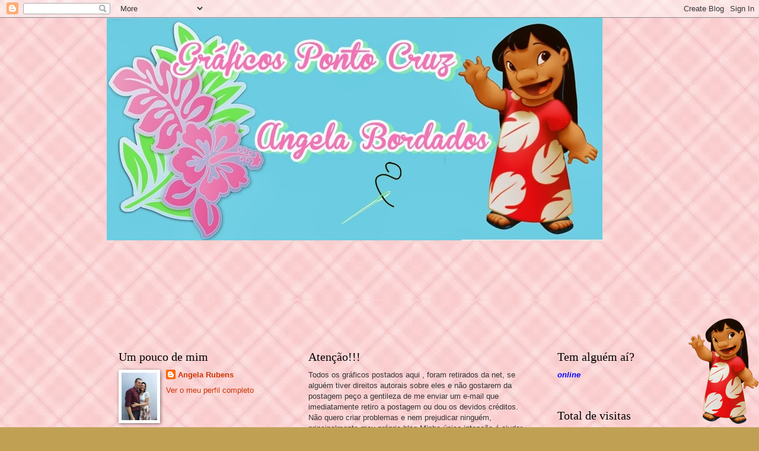

--- FILE ---
content_type: text/html; charset=UTF-8
request_url: https://angelabordados.blogspot.com/2012/09/que-fofura.html
body_size: 21635
content:
<!DOCTYPE html>
<html class='v2' dir='ltr' lang='pt-PT'>
<head>
<link href='https://www.blogger.com/static/v1/widgets/4128112664-css_bundle_v2.css' rel='stylesheet' type='text/css'/>
<meta content='width=1100' name='viewport'/>
<meta content='text/html; charset=UTF-8' http-equiv='Content-Type'/>
<meta content='blogger' name='generator'/>
<link href='https://angelabordados.blogspot.com/favicon.ico' rel='icon' type='image/x-icon'/>
<link href='http://angelabordados.blogspot.com/2012/09/que-fofura.html' rel='canonical'/>
<link rel="alternate" type="application/atom+xml" title="Ângela Bordados - Atom" href="https://angelabordados.blogspot.com/feeds/posts/default" />
<link rel="alternate" type="application/rss+xml" title="Ângela Bordados - RSS" href="https://angelabordados.blogspot.com/feeds/posts/default?alt=rss" />
<link rel="service.post" type="application/atom+xml" title="Ângela Bordados - Atom" href="https://draft.blogger.com/feeds/1377463992871325659/posts/default" />

<link rel="alternate" type="application/atom+xml" title="Ângela Bordados - Atom" href="https://angelabordados.blogspot.com/feeds/8895200077116092784/comments/default" />
<!--Can't find substitution for tag [blog.ieCssRetrofitLinks]-->
<link href='https://blogger.googleusercontent.com/img/b/R29vZ2xl/AVvXsEhRFJV7gu3sH0m56oqqMZmpzyyPGOrQQXnmYc_jqZBDAXd17scg14M3DiTRsGSBuF7DMMb9VyCznFw6N1EcuFcqD7gUTZzxCdep1yaTBrV_SwvRogAbItllY0teIKBgLMQ2SWdwHDEuHJU/s320/20070724-120022-6.jpg' rel='image_src'/>
<meta content='http://angelabordados.blogspot.com/2012/09/que-fofura.html' property='og:url'/>
<meta content='Que fofura....' property='og:title'/>
<meta content='       ' property='og:description'/>
<meta content='https://blogger.googleusercontent.com/img/b/R29vZ2xl/AVvXsEhRFJV7gu3sH0m56oqqMZmpzyyPGOrQQXnmYc_jqZBDAXd17scg14M3DiTRsGSBuF7DMMb9VyCznFw6N1EcuFcqD7gUTZzxCdep1yaTBrV_SwvRogAbItllY0teIKBgLMQ2SWdwHDEuHJU/w1200-h630-p-k-no-nu/20070724-120022-6.jpg' property='og:image'/>
<title>Ângela Bordados: Que fofura....</title>
<style id='page-skin-1' type='text/css'><!--
/*
-----------------------------------------------
Blogger Template Style
Name:     Watermark
Designer: Blogger
URL:      www.blogger.com
----------------------------------------------- */
/* Use this with templates/1ktemplate-*.html */
/* Content
----------------------------------------------- */
body {
font: normal normal 14px Arial, Tahoma, Helvetica, FreeSans, sans-serif;
color: #333333;
background: #c0a154 url(//4.bp.blogspot.com/-um1eJCTOsQg/Uh-heLDiOwI/AAAAAAAAH3E/ahBRVFX6xGo/s1600/fundo.jpg) repeat scroll top left;
}
html body .content-outer {
min-width: 0;
max-width: 100%;
width: 100%;
}
.content-outer {
font-size: 92%;
}
a:link {
text-decoration:none;
color: #cc3300;
}
a:visited {
text-decoration:none;
color: #993322;
}
a:hover {
text-decoration:underline;
color: #ff3300;
}
.body-fauxcolumns .cap-top {
margin-top: 30px;
background: transparent none no-repeat scroll center center;
height: 121px;
}
.content-inner {
padding: 0;
}
/* Header
----------------------------------------------- */
.header-inner .Header .titlewrapper,
.header-inner .Header .descriptionwrapper {
padding-left: 20px;
padding-right: 20px;
}
.Header h1 {
font: normal normal 60px Georgia, Utopia, 'Palatino Linotype', Palatino, serif;
color: #ffffff;
text-shadow: 2px 2px rgba(0, 0, 0, .1);
}
.Header h1 a {
color: #ffffff;
}
.Header .description {
font-size: 140%;
color: #997755;
}
/* Tabs
----------------------------------------------- */
.tabs-inner .section {
margin: 0 20px;
}
.tabs-inner .PageList, .tabs-inner .LinkList, .tabs-inner .Labels {
margin-left: -11px;
margin-right: -11px;
background-color: transparent;
border-top: 0 solid #ffffff;
border-bottom: 0 solid #ffffff;
-moz-box-shadow: 0 0 0 rgba(0, 0, 0, .3);
-webkit-box-shadow: 0 0 0 rgba(0, 0, 0, .3);
-goog-ms-box-shadow: 0 0 0 rgba(0, 0, 0, .3);
box-shadow: 0 0 0 rgba(0, 0, 0, .3);
}
.tabs-inner .PageList .widget-content,
.tabs-inner .LinkList .widget-content,
.tabs-inner .Labels .widget-content {
margin: -3px -11px;
background: transparent none  no-repeat scroll right;
}
.tabs-inner .widget ul {
padding: 2px 25px;
max-height: 34px;
background: transparent none no-repeat scroll left;
}
.tabs-inner .widget li {
border: none;
}
.tabs-inner .widget li a {
display: inline-block;
padding: .25em 1em;
font: normal normal 20px Georgia, Utopia, 'Palatino Linotype', Palatino, serif;
color: #cc3300;
border-right: 1px solid #c0a154;
}
.tabs-inner .widget li:first-child a {
border-left: 1px solid #c0a154;
}
.tabs-inner .widget li.selected a, .tabs-inner .widget li a:hover {
color: #000000;
}
/* Headings
----------------------------------------------- */
h2 {
font: normal normal 20px Georgia, Utopia, 'Palatino Linotype', Palatino, serif;
color: #000000;
margin: 0 0 .5em;
}
h2.date-header {
font: normal normal 16px Arial, Tahoma, Helvetica, FreeSans, sans-serif;
color: #997755;
}
/* Main
----------------------------------------------- */
.main-inner .column-center-inner,
.main-inner .column-left-inner,
.main-inner .column-right-inner {
padding: 0 5px;
}
.main-outer {
margin-top: 0;
background: transparent none no-repeat scroll top left;
}
.main-inner {
padding-top: 30px;
}
.main-cap-top {
position: relative;
}
.main-cap-top .cap-right {
position: absolute;
height: 0;
width: 100%;
bottom: 0;
background: transparent none repeat-x scroll bottom center;
}
.main-cap-top .cap-left {
position: absolute;
height: 245px;
width: 280px;
right: 0;
bottom: 0;
background: transparent none no-repeat scroll bottom left;
}
/* Posts
----------------------------------------------- */
.post-outer {
padding: 15px 20px;
margin: 0 0 25px;
background: transparent url(https://resources.blogblog.com/blogblog/data/1kt/watermark/post_background_birds.png) repeat scroll top left;
_background-image: none;
border: dotted 1px #ccbb99;
-moz-box-shadow: 0 0 0 rgba(0, 0, 0, .1);
-webkit-box-shadow: 0 0 0 rgba(0, 0, 0, .1);
-goog-ms-box-shadow: 0 0 0 rgba(0, 0, 0, .1);
box-shadow: 0 0 0 rgba(0, 0, 0, .1);
}
h3.post-title {
font: normal normal 30px Georgia, Utopia, 'Palatino Linotype', Palatino, serif;
margin: 0;
}
.comments h4 {
font: normal normal 30px Georgia, Utopia, 'Palatino Linotype', Palatino, serif;
margin: 1em 0 0;
}
.post-body {
font-size: 105%;
line-height: 1.5;
position: relative;
}
.post-header {
margin: 0 0 1em;
color: #997755;
}
.post-footer {
margin: 10px 0 0;
padding: 10px 0 0;
color: #997755;
border-top: dashed 1px #777777;
}
#blog-pager {
font-size: 140%
}
#comments .comment-author {
padding-top: 1.5em;
border-top: dashed 1px #777777;
background-position: 0 1.5em;
}
#comments .comment-author:first-child {
padding-top: 0;
border-top: none;
}
.avatar-image-container {
margin: .2em 0 0;
}
/* Comments
----------------------------------------------- */
.comments .comments-content .icon.blog-author {
background-repeat: no-repeat;
background-image: url([data-uri]);
}
.comments .comments-content .loadmore a {
border-top: 1px solid #777777;
border-bottom: 1px solid #777777;
}
.comments .continue {
border-top: 2px solid #777777;
}
/* Widgets
----------------------------------------------- */
.widget ul, .widget #ArchiveList ul.flat {
padding: 0;
list-style: none;
}
.widget ul li, .widget #ArchiveList ul.flat li {
padding: .35em 0;
text-indent: 0;
border-top: dashed 1px #777777;
}
.widget ul li:first-child, .widget #ArchiveList ul.flat li:first-child {
border-top: none;
}
.widget .post-body ul {
list-style: disc;
}
.widget .post-body ul li {
border: none;
}
.widget .zippy {
color: #777777;
}
.post-body img, .post-body .tr-caption-container, .Profile img, .Image img,
.BlogList .item-thumbnail img {
padding: 5px;
background: #fff;
-moz-box-shadow: 1px 1px 5px rgba(0, 0, 0, .5);
-webkit-box-shadow: 1px 1px 5px rgba(0, 0, 0, .5);
-goog-ms-box-shadow: 1px 1px 5px rgba(0, 0, 0, .5);
box-shadow: 1px 1px 5px rgba(0, 0, 0, .5);
}
.post-body img, .post-body .tr-caption-container {
padding: 8px;
}
.post-body .tr-caption-container {
color: #333333;
}
.post-body .tr-caption-container img {
padding: 0;
background: transparent;
border: none;
-moz-box-shadow: 0 0 0 rgba(0, 0, 0, .1);
-webkit-box-shadow: 0 0 0 rgba(0, 0, 0, .1);
-goog-ms-box-shadow: 0 0 0 rgba(0, 0, 0, .1);
box-shadow: 0 0 0 rgba(0, 0, 0, .1);
}
/* Footer
----------------------------------------------- */
.footer-outer {
color:#ccbb99;
background: #330000 url(https://resources.blogblog.com/blogblog/data/1kt/watermark/body_background_navigator.png) repeat scroll top left;
}
.footer-outer a {
color: #ff7755;
}
.footer-outer a:visited {
color: #dd5533;
}
.footer-outer a:hover {
color: #ff9977;
}
.footer-outer .widget h2 {
color: #eeddbb;
}
/* Mobile
----------------------------------------------- */
body.mobile  {
background-size: 100% auto;
}
.mobile .body-fauxcolumn-outer {
background: transparent none repeat scroll top left;
}
html .mobile .mobile-date-outer {
border-bottom: none;
background: transparent url(https://resources.blogblog.com/blogblog/data/1kt/watermark/post_background_birds.png) repeat scroll top left;
_background-image: none;
margin-bottom: 10px;
}
.mobile .main-inner .date-outer {
padding: 0;
}
.mobile .main-inner .date-header {
margin: 10px;
}
.mobile .main-cap-top {
z-index: -1;
}
.mobile .content-outer {
font-size: 100%;
}
.mobile .post-outer {
padding: 10px;
}
.mobile .main-cap-top .cap-left {
background: transparent none no-repeat scroll bottom left;
}
.mobile .body-fauxcolumns .cap-top {
margin: 0;
}
.mobile-link-button {
background: transparent url(https://resources.blogblog.com/blogblog/data/1kt/watermark/post_background_birds.png) repeat scroll top left;
}
.mobile-link-button a:link, .mobile-link-button a:visited {
color: #cc3300;
}
.mobile-index-date .date-header {
color: #997755;
}
.mobile-index-contents {
color: #333333;
}
.mobile .tabs-inner .section {
margin: 0;
}
.mobile .tabs-inner .PageList {
margin-left: 0;
margin-right: 0;
}
.mobile .tabs-inner .PageList .widget-content {
margin: 0;
color: #000000;
background: transparent url(https://resources.blogblog.com/blogblog/data/1kt/watermark/post_background_birds.png) repeat scroll top left;
}
.mobile .tabs-inner .PageList .widget-content .pagelist-arrow {
border-left: 1px solid #c0a154;
}

--></style>
<style id='template-skin-1' type='text/css'><!--
body {
min-width: 920px;
}
.content-outer, .content-fauxcolumn-outer, .region-inner {
min-width: 920px;
max-width: 920px;
_width: 920px;
}
.main-inner .columns {
padding-left: 320px;
padding-right: 180px;
}
.main-inner .fauxcolumn-center-outer {
left: 320px;
right: 180px;
/* IE6 does not respect left and right together */
_width: expression(this.parentNode.offsetWidth -
parseInt("320px") -
parseInt("180px") + 'px');
}
.main-inner .fauxcolumn-left-outer {
width: 320px;
}
.main-inner .fauxcolumn-right-outer {
width: 180px;
}
.main-inner .column-left-outer {
width: 320px;
right: 100%;
margin-left: -320px;
}
.main-inner .column-right-outer {
width: 180px;
margin-right: -180px;
}
#layout {
min-width: 0;
}
#layout .content-outer {
min-width: 0;
width: 800px;
}
#layout .region-inner {
min-width: 0;
width: auto;
}
body#layout div.add_widget {
padding: 8px;
}
body#layout div.add_widget a {
margin-left: 32px;
}
--></style>
<style>
    body {background-image:url(\/\/4.bp.blogspot.com\/-um1eJCTOsQg\/Uh-heLDiOwI\/AAAAAAAAH3E\/ahBRVFX6xGo\/s1600\/fundo.jpg);}
    
@media (max-width: 200px) { body {background-image:url(\/\/4.bp.blogspot.com\/-um1eJCTOsQg\/Uh-heLDiOwI\/AAAAAAAAH3E\/ahBRVFX6xGo\/w200\/fundo.jpg);}}
@media (max-width: 400px) and (min-width: 201px) { body {background-image:url(\/\/4.bp.blogspot.com\/-um1eJCTOsQg\/Uh-heLDiOwI\/AAAAAAAAH3E\/ahBRVFX6xGo\/w400\/fundo.jpg);}}
@media (max-width: 800px) and (min-width: 401px) { body {background-image:url(\/\/4.bp.blogspot.com\/-um1eJCTOsQg\/Uh-heLDiOwI\/AAAAAAAAH3E\/ahBRVFX6xGo\/w800\/fundo.jpg);}}
@media (max-width: 1200px) and (min-width: 801px) { body {background-image:url(\/\/4.bp.blogspot.com\/-um1eJCTOsQg\/Uh-heLDiOwI\/AAAAAAAAH3E\/ahBRVFX6xGo\/w1200\/fundo.jpg);}}
/* Last tag covers anything over one higher than the previous max-size cap. */
@media (min-width: 1201px) { body {background-image:url(\/\/4.bp.blogspot.com\/-um1eJCTOsQg\/Uh-heLDiOwI\/AAAAAAAAH3E\/ahBRVFX6xGo\/w1600\/fundo.jpg);}}
  </style>
<link href='https://draft.blogger.com/dyn-css/authorization.css?targetBlogID=1377463992871325659&amp;zx=e5dc4794-d41b-4f1f-acf5-55757af6c9f3' media='none' onload='if(media!=&#39;all&#39;)media=&#39;all&#39;' rel='stylesheet'/><noscript><link href='https://draft.blogger.com/dyn-css/authorization.css?targetBlogID=1377463992871325659&amp;zx=e5dc4794-d41b-4f1f-acf5-55757af6c9f3' rel='stylesheet'/></noscript>
<meta name='google-adsense-platform-account' content='ca-host-pub-1556223355139109'/>
<meta name='google-adsense-platform-domain' content='blogspot.com'/>

<!-- data-ad-client=ca-pub-8534613133852244 -->

</head>
<body class='loading variant-birds'>
<div class='navbar section' id='navbar' name='Navbar'><div class='widget Navbar' data-version='1' id='Navbar1'><script type="text/javascript">
    function setAttributeOnload(object, attribute, val) {
      if(window.addEventListener) {
        window.addEventListener('load',
          function(){ object[attribute] = val; }, false);
      } else {
        window.attachEvent('onload', function(){ object[attribute] = val; });
      }
    }
  </script>
<div id="navbar-iframe-container"></div>
<script type="text/javascript" src="https://apis.google.com/js/platform.js"></script>
<script type="text/javascript">
      gapi.load("gapi.iframes:gapi.iframes.style.bubble", function() {
        if (gapi.iframes && gapi.iframes.getContext) {
          gapi.iframes.getContext().openChild({
              url: 'https://draft.blogger.com/navbar/1377463992871325659?po\x3d8895200077116092784\x26origin\x3dhttps://angelabordados.blogspot.com',
              where: document.getElementById("navbar-iframe-container"),
              id: "navbar-iframe"
          });
        }
      });
    </script><script type="text/javascript">
(function() {
var script = document.createElement('script');
script.type = 'text/javascript';
script.src = '//pagead2.googlesyndication.com/pagead/js/google_top_exp.js';
var head = document.getElementsByTagName('head')[0];
if (head) {
head.appendChild(script);
}})();
</script>
</div></div>
<div class='body-fauxcolumns'>
<div class='fauxcolumn-outer body-fauxcolumn-outer'>
<div class='cap-top'>
<div class='cap-left'></div>
<div class='cap-right'></div>
</div>
<div class='fauxborder-left'>
<div class='fauxborder-right'></div>
<div class='fauxcolumn-inner'>
</div>
</div>
<div class='cap-bottom'>
<div class='cap-left'></div>
<div class='cap-right'></div>
</div>
</div>
</div>
<div class='content'>
<div class='content-fauxcolumns'>
<div class='fauxcolumn-outer content-fauxcolumn-outer'>
<div class='cap-top'>
<div class='cap-left'></div>
<div class='cap-right'></div>
</div>
<div class='fauxborder-left'>
<div class='fauxborder-right'></div>
<div class='fauxcolumn-inner'>
</div>
</div>
<div class='cap-bottom'>
<div class='cap-left'></div>
<div class='cap-right'></div>
</div>
</div>
</div>
<div class='content-outer'>
<div class='content-cap-top cap-top'>
<div class='cap-left'></div>
<div class='cap-right'></div>
</div>
<div class='fauxborder-left content-fauxborder-left'>
<div class='fauxborder-right content-fauxborder-right'></div>
<div class='content-inner'>
<header>
<div class='header-outer'>
<div class='header-cap-top cap-top'>
<div class='cap-left'></div>
<div class='cap-right'></div>
</div>
<div class='fauxborder-left header-fauxborder-left'>
<div class='fauxborder-right header-fauxborder-right'></div>
<div class='region-inner header-inner'>
<div class='header section' id='header' name='Cabeçalho'><div class='widget Header' data-version='1' id='Header1'>
<div id='header-inner'>
<a href='https://angelabordados.blogspot.com/' style='display: block'>
<img alt='Ângela Bordados' height='375px; ' id='Header1_headerimg' src='https://blogger.googleusercontent.com/img/b/R29vZ2xl/AVvXsEhMo57n-Qx3paHzqW4sLRELU_KmKmTlZMT4TUZGrDO6cuZ9N22lBEqwELG9XmP9ymjHncaUhND25tXjz06Kxenn3OMQs-BvMXs2sX8bbH_iVMOY9wYuXjcxmZ9uY55lRVzOPRwcf_pUgt09/s836/banner.jpg' style='display: block' width='836px; '/>
</a>
</div>
</div></div>
</div>
</div>
<div class='header-cap-bottom cap-bottom'>
<div class='cap-left'></div>
<div class='cap-right'></div>
</div>
</div>
</header>
<div class='tabs-outer'>
<div class='tabs-cap-top cap-top'>
<div class='cap-left'></div>
<div class='cap-right'></div>
</div>
<div class='fauxborder-left tabs-fauxborder-left'>
<div class='fauxborder-right tabs-fauxborder-right'></div>
<div class='region-inner tabs-inner'>
<div class='tabs section' id='crosscol' name='Entre colunas'><div class='widget Followers' data-version='1' id='Followers1'>
<h2 class='title'>Pessoas queridas que me acompanham</h2>
<div class='widget-content'>
<div id='Followers1-wrapper'>
<div style='margin-right:2px;'>
<div><script type="text/javascript" src="https://apis.google.com/js/platform.js"></script>
<div id="followers-iframe-container"></div>
<script type="text/javascript">
    window.followersIframe = null;
    function followersIframeOpen(url) {
      gapi.load("gapi.iframes", function() {
        if (gapi.iframes && gapi.iframes.getContext) {
          window.followersIframe = gapi.iframes.getContext().openChild({
            url: url,
            where: document.getElementById("followers-iframe-container"),
            messageHandlersFilter: gapi.iframes.CROSS_ORIGIN_IFRAMES_FILTER,
            messageHandlers: {
              '_ready': function(obj) {
                window.followersIframe.getIframeEl().height = obj.height;
              },
              'reset': function() {
                window.followersIframe.close();
                followersIframeOpen("https://draft.blogger.com/followers/frame/1377463992871325659?colors\x3dCgt0cmFuc3BhcmVudBILdHJhbnNwYXJlbnQaByMzMzMzMzMiByNjYzMzMDAqC3RyYW5zcGFyZW50MgcjMDAwMDAwOgcjMzMzMzMzQgcjY2MzMzAwSgcjNzc3Nzc3UgcjY2MzMzAwWgt0cmFuc3BhcmVudA%3D%3D\x26pageSize\x3d21\x26hl\x3dpt-PT\x26origin\x3dhttps://angelabordados.blogspot.com");
              },
              'open': function(url) {
                window.followersIframe.close();
                followersIframeOpen(url);
              }
            }
          });
        }
      });
    }
    followersIframeOpen("https://draft.blogger.com/followers/frame/1377463992871325659?colors\x3dCgt0cmFuc3BhcmVudBILdHJhbnNwYXJlbnQaByMzMzMzMzMiByNjYzMzMDAqC3RyYW5zcGFyZW50MgcjMDAwMDAwOgcjMzMzMzMzQgcjY2MzMzAwSgcjNzc3Nzc3UgcjY2MzMzAwWgt0cmFuc3BhcmVudA%3D%3D\x26pageSize\x3d21\x26hl\x3dpt-PT\x26origin\x3dhttps://angelabordados.blogspot.com");
  </script></div>
</div>
</div>
<div class='clear'></div>
</div>
</div></div>
<div class='tabs no-items section' id='crosscol-overflow' name='Cross-Column 2'></div>
</div>
</div>
<div class='tabs-cap-bottom cap-bottom'>
<div class='cap-left'></div>
<div class='cap-right'></div>
</div>
</div>
<div class='main-outer'>
<div class='main-cap-top cap-top'>
<div class='cap-left'></div>
<div class='cap-right'></div>
</div>
<div class='fauxborder-left main-fauxborder-left'>
<div class='fauxborder-right main-fauxborder-right'></div>
<div class='region-inner main-inner'>
<div class='columns fauxcolumns'>
<div class='fauxcolumn-outer fauxcolumn-center-outer'>
<div class='cap-top'>
<div class='cap-left'></div>
<div class='cap-right'></div>
</div>
<div class='fauxborder-left'>
<div class='fauxborder-right'></div>
<div class='fauxcolumn-inner'>
</div>
</div>
<div class='cap-bottom'>
<div class='cap-left'></div>
<div class='cap-right'></div>
</div>
</div>
<div class='fauxcolumn-outer fauxcolumn-left-outer'>
<div class='cap-top'>
<div class='cap-left'></div>
<div class='cap-right'></div>
</div>
<div class='fauxborder-left'>
<div class='fauxborder-right'></div>
<div class='fauxcolumn-inner'>
</div>
</div>
<div class='cap-bottom'>
<div class='cap-left'></div>
<div class='cap-right'></div>
</div>
</div>
<div class='fauxcolumn-outer fauxcolumn-right-outer'>
<div class='cap-top'>
<div class='cap-left'></div>
<div class='cap-right'></div>
</div>
<div class='fauxborder-left'>
<div class='fauxborder-right'></div>
<div class='fauxcolumn-inner'>
</div>
</div>
<div class='cap-bottom'>
<div class='cap-left'></div>
<div class='cap-right'></div>
</div>
</div>
<!-- corrects IE6 width calculation -->
<div class='columns-inner'>
<div class='column-center-outer'>
<div class='column-center-inner'>
<div class='main section' id='main' name='Principal'><div class='widget Text' data-version='1' id='Text1'>
<h2 class='title'>Atenção!!!</h2>
<div class='widget-content'>
Todos os gráficos postados aqui , foram retirados da net, se alguém tiver direitos autorais sobre eles e não gostarem da postagem peço a gentileza de me enviar um  e-mail que imediatamente retiro a postagem ou dou os devidos créditos.<div>Não quero criar problemas e nem prejudicar ninguém, principalmente meu próprio blog.Minha única intenção é ajudar minhas colegas bordadeiras com gráficos e idéias para nosso trabalho.</div><div>Conto com a compreensão e humildemente espero ser contatada antes de qualquer denúncia ou reclamação ao blogger/google.</div><div><br /></div><div>Meu email : angelarubenssilva@hotmail.com</div><div style="font-style: normal; font-weight: normal;"><br /></div><div style="font-style: normal; font-weight: normal;"><br /></div><div style="font-style: normal; font-weight: normal;">Att,</div><div style="font-style: normal; font-weight: normal;">Ângela Bordados</div>
</div>
<div class='clear'></div>
</div><div class='widget Image' data-version='1' id='Image12'>
<h2>Meus bordadinhos</h2>
<div class='widget-content'>
<a href='http://www.angelabordados.blogspot.com.br/search/label/meus%20bordadinhos'>
<img alt='Meus bordadinhos' height='102' id='Image12_img' src='https://blogger.googleusercontent.com/img/b/R29vZ2xl/AVvXsEi6gbKDCdLQz_oin1b7DUx1BtoKSCuBMMWhCz9EjB-gw9YuxNT-85rKtiYRUspGmggX7n0z9o4rsGgiPnQZQfDv6LCtUlGf2qkViOvuYFaL6hnx-dlSKZkHdgwIrUzOEaI_5P4ItxFA6GtC/s1600/hm.jpg' width='300'/>
</a>
<br/>
<span class='caption'>Clique e confira</span>
</div>
<div class='clear'></div>
</div><div class='widget Image' data-version='1' id='Image3'>
<h2>Vendas de peças para ponto cruz</h2>
<div class='widget-content'>
<a href='http://facebook.com/angela.rubens'>
<img alt='Vendas de peças para ponto cruz' height='180' id='Image3_img' src='https://blogger.googleusercontent.com/img/b/R29vZ2xl/AVvXsEhSts5GvUeINPtZyOHhUJXfrTB4V4ETLBvvJKAiG9lPOUKu0lW422UmpdQ_BQzHwiLGxmr-EOOHBH_hFk4MqjG8Vb-XSuOBh-7Q52VgpmMkLnMo8vbO3Ydj_Tr0_Vi45q5Qf25EbQQvxw0/s380/etiquetas.jpg' width='380'/>
</a>
<br/>
<span class='caption'>venha nos visitar pelo face e conhecer nossas peças.</span>
</div>
<div class='clear'></div>
</div><div class='widget Blog' data-version='1' id='Blog1'>
<div class='blog-posts hfeed'>

          <div class="date-outer">
        
<h2 class='date-header'><span>terça-feira, 18 de setembro de 2012</span></h2>

          <div class="date-posts">
        
<div class='post-outer'>
<div class='post hentry uncustomized-post-template' itemprop='blogPost' itemscope='itemscope' itemtype='http://schema.org/BlogPosting'>
<meta content='https://blogger.googleusercontent.com/img/b/R29vZ2xl/AVvXsEhRFJV7gu3sH0m56oqqMZmpzyyPGOrQQXnmYc_jqZBDAXd17scg14M3DiTRsGSBuF7DMMb9VyCznFw6N1EcuFcqD7gUTZzxCdep1yaTBrV_SwvRogAbItllY0teIKBgLMQ2SWdwHDEuHJU/s320/20070724-120022-6.jpg' itemprop='image_url'/>
<meta content='1377463992871325659' itemprop='blogId'/>
<meta content='8895200077116092784' itemprop='postId'/>
<a name='8895200077116092784'></a>
<h3 class='post-title entry-title' itemprop='name'>
Que fofura....
</h3>
<div class='post-header'>
<div class='post-header-line-1'></div>
</div>
<div class='post-body entry-content' id='post-body-8895200077116092784' itemprop='description articleBody'>
<div dir="ltr" style="text-align: left;" trbidi="on">
<div class="separator" style="clear: both; text-align: center;">
<a href="https://blogger.googleusercontent.com/img/b/R29vZ2xl/AVvXsEhRFJV7gu3sH0m56oqqMZmpzyyPGOrQQXnmYc_jqZBDAXd17scg14M3DiTRsGSBuF7DMMb9VyCznFw6N1EcuFcqD7gUTZzxCdep1yaTBrV_SwvRogAbItllY0teIKBgLMQ2SWdwHDEuHJU/s1600/20070724-120022-6.jpg" imageanchor="1" style="clear: left; float: left; margin-bottom: 1em; margin-right: 1em;"><img border="0" height="320" src="https://blogger.googleusercontent.com/img/b/R29vZ2xl/AVvXsEhRFJV7gu3sH0m56oqqMZmpzyyPGOrQQXnmYc_jqZBDAXd17scg14M3DiTRsGSBuF7DMMb9VyCznFw6N1EcuFcqD7gUTZzxCdep1yaTBrV_SwvRogAbItllY0teIKBgLMQ2SWdwHDEuHJU/s320/20070724-120022-6.jpg" width="260" /></a></div>
<br />
<div class="separator" style="clear: both; text-align: center;">
<a href="https://blogger.googleusercontent.com/img/b/R29vZ2xl/AVvXsEjmxJ31-y0UTdFrpsdxXg0_eQ7Riso1qbY2bn8UzySoCRKwKzDaDcQANFnJ2yPYH6_QMI8IxlyMuzkzckOcWBYOy9kFFyO1gNhI2y1NYOwzGKy-miE1_fG4mEFArPQZQWbHTecVZZu5QMs/s1600/smilinguido+dias+da+semana+3.jpg" imageanchor="1" style="clear: left; float: left; margin-bottom: 1em; margin-right: 1em;"><img border="0" src="https://blogger.googleusercontent.com/img/b/R29vZ2xl/AVvXsEjmxJ31-y0UTdFrpsdxXg0_eQ7Riso1qbY2bn8UzySoCRKwKzDaDcQANFnJ2yPYH6_QMI8IxlyMuzkzckOcWBYOy9kFFyO1gNhI2y1NYOwzGKy-miE1_fG4mEFArPQZQWbHTecVZZu5QMs/s1600/smilinguido+dias+da+semana+3.jpg" /></a></div>
<br /></div>
<div style='clear: both;'></div>
</div>
<div class='post-footer'>
<div class='post-footer-line post-footer-line-1'>
<span class='post-author vcard'>
Postado por
<span class='fn' itemprop='author' itemscope='itemscope' itemtype='http://schema.org/Person'>
<meta content='https://draft.blogger.com/profile/15830927556056123461' itemprop='url'/>
<a class='g-profile' href='https://draft.blogger.com/profile/15830927556056123461' rel='author' title='author profile'>
<span itemprop='name'>Angela Rubens</span>
</a>
</span>
</span>
<span class='post-timestamp'>
às
<meta content='http://angelabordados.blogspot.com/2012/09/que-fofura.html' itemprop='url'/>
<a class='timestamp-link' href='https://angelabordados.blogspot.com/2012/09/que-fofura.html' rel='bookmark' title='permanent link'><abbr class='published' itemprop='datePublished' title='2012-09-18T16:59:00-03:00'>16:59</abbr></a>
</span>
<span class='post-comment-link'>
</span>
<span class='post-icons'>
</span>
<div class='post-share-buttons goog-inline-block'>
<a class='goog-inline-block share-button sb-email' href='https://draft.blogger.com/share-post.g?blogID=1377463992871325659&postID=8895200077116092784&target=email' target='_blank' title='Enviar a mensagem por email'><span class='share-button-link-text'>Enviar a mensagem por email</span></a><a class='goog-inline-block share-button sb-blog' href='https://draft.blogger.com/share-post.g?blogID=1377463992871325659&postID=8895200077116092784&target=blog' onclick='window.open(this.href, "_blank", "height=270,width=475"); return false;' target='_blank' title='Dê a sua opinião!'><span class='share-button-link-text'>Dê a sua opinião!</span></a><a class='goog-inline-block share-button sb-twitter' href='https://draft.blogger.com/share-post.g?blogID=1377463992871325659&postID=8895200077116092784&target=twitter' target='_blank' title='Partilhar no X'><span class='share-button-link-text'>Partilhar no X</span></a><a class='goog-inline-block share-button sb-facebook' href='https://draft.blogger.com/share-post.g?blogID=1377463992871325659&postID=8895200077116092784&target=facebook' onclick='window.open(this.href, "_blank", "height=430,width=640"); return false;' target='_blank' title='Partilhar no Facebook'><span class='share-button-link-text'>Partilhar no Facebook</span></a><a class='goog-inline-block share-button sb-pinterest' href='https://draft.blogger.com/share-post.g?blogID=1377463992871325659&postID=8895200077116092784&target=pinterest' target='_blank' title='Partilhar no Pinterest'><span class='share-button-link-text'>Partilhar no Pinterest</span></a>
</div>
</div>
<div class='post-footer-line post-footer-line-2'>
<span class='post-labels'>
Marcadores:
<a href='https://angelabordados.blogspot.com/search/label/smilinguidos' rel='tag'>smilinguidos</a>
</span>
</div>
<div class='post-footer-line post-footer-line-3'>
<span class='post-location'>
</span>
</div>
</div>
</div>
<div class='comments' id='comments'>
<a name='comments'></a>
<h4>3 comentários:</h4>
<div class='comments-content'>
<script async='async' src='' type='text/javascript'></script>
<script type='text/javascript'>
    (function() {
      var items = null;
      var msgs = null;
      var config = {};

// <![CDATA[
      var cursor = null;
      if (items && items.length > 0) {
        cursor = parseInt(items[items.length - 1].timestamp) + 1;
      }

      var bodyFromEntry = function(entry) {
        var text = (entry &&
                    ((entry.content && entry.content.$t) ||
                     (entry.summary && entry.summary.$t))) ||
            '';
        if (entry && entry.gd$extendedProperty) {
          for (var k in entry.gd$extendedProperty) {
            if (entry.gd$extendedProperty[k].name == 'blogger.contentRemoved') {
              return '<span class="deleted-comment">' + text + '</span>';
            }
          }
        }
        return text;
      }

      var parse = function(data) {
        cursor = null;
        var comments = [];
        if (data && data.feed && data.feed.entry) {
          for (var i = 0, entry; entry = data.feed.entry[i]; i++) {
            var comment = {};
            // comment ID, parsed out of the original id format
            var id = /blog-(\d+).post-(\d+)/.exec(entry.id.$t);
            comment.id = id ? id[2] : null;
            comment.body = bodyFromEntry(entry);
            comment.timestamp = Date.parse(entry.published.$t) + '';
            if (entry.author && entry.author.constructor === Array) {
              var auth = entry.author[0];
              if (auth) {
                comment.author = {
                  name: (auth.name ? auth.name.$t : undefined),
                  profileUrl: (auth.uri ? auth.uri.$t : undefined),
                  avatarUrl: (auth.gd$image ? auth.gd$image.src : undefined)
                };
              }
            }
            if (entry.link) {
              if (entry.link[2]) {
                comment.link = comment.permalink = entry.link[2].href;
              }
              if (entry.link[3]) {
                var pid = /.*comments\/default\/(\d+)\?.*/.exec(entry.link[3].href);
                if (pid && pid[1]) {
                  comment.parentId = pid[1];
                }
              }
            }
            comment.deleteclass = 'item-control blog-admin';
            if (entry.gd$extendedProperty) {
              for (var k in entry.gd$extendedProperty) {
                if (entry.gd$extendedProperty[k].name == 'blogger.itemClass') {
                  comment.deleteclass += ' ' + entry.gd$extendedProperty[k].value;
                } else if (entry.gd$extendedProperty[k].name == 'blogger.displayTime') {
                  comment.displayTime = entry.gd$extendedProperty[k].value;
                }
              }
            }
            comments.push(comment);
          }
        }
        return comments;
      };

      var paginator = function(callback) {
        if (hasMore()) {
          var url = config.feed + '?alt=json&v=2&orderby=published&reverse=false&max-results=50';
          if (cursor) {
            url += '&published-min=' + new Date(cursor).toISOString();
          }
          window.bloggercomments = function(data) {
            var parsed = parse(data);
            cursor = parsed.length < 50 ? null
                : parseInt(parsed[parsed.length - 1].timestamp) + 1
            callback(parsed);
            window.bloggercomments = null;
          }
          url += '&callback=bloggercomments';
          var script = document.createElement('script');
          script.type = 'text/javascript';
          script.src = url;
          document.getElementsByTagName('head')[0].appendChild(script);
        }
      };
      var hasMore = function() {
        return !!cursor;
      };
      var getMeta = function(key, comment) {
        if ('iswriter' == key) {
          var matches = !!comment.author
              && comment.author.name == config.authorName
              && comment.author.profileUrl == config.authorUrl;
          return matches ? 'true' : '';
        } else if ('deletelink' == key) {
          return config.baseUri + '/comment/delete/'
               + config.blogId + '/' + comment.id;
        } else if ('deleteclass' == key) {
          return comment.deleteclass;
        }
        return '';
      };

      var replybox = null;
      var replyUrlParts = null;
      var replyParent = undefined;

      var onReply = function(commentId, domId) {
        if (replybox == null) {
          // lazily cache replybox, and adjust to suit this style:
          replybox = document.getElementById('comment-editor');
          if (replybox != null) {
            replybox.height = '250px';
            replybox.style.display = 'block';
            replyUrlParts = replybox.src.split('#');
          }
        }
        if (replybox && (commentId !== replyParent)) {
          replybox.src = '';
          document.getElementById(domId).insertBefore(replybox, null);
          replybox.src = replyUrlParts[0]
              + (commentId ? '&parentID=' + commentId : '')
              + '#' + replyUrlParts[1];
          replyParent = commentId;
        }
      };

      var hash = (window.location.hash || '#').substring(1);
      var startThread, targetComment;
      if (/^comment-form_/.test(hash)) {
        startThread = hash.substring('comment-form_'.length);
      } else if (/^c[0-9]+$/.test(hash)) {
        targetComment = hash.substring(1);
      }

      // Configure commenting API:
      var configJso = {
        'maxDepth': config.maxThreadDepth
      };
      var provider = {
        'id': config.postId,
        'data': items,
        'loadNext': paginator,
        'hasMore': hasMore,
        'getMeta': getMeta,
        'onReply': onReply,
        'rendered': true,
        'initComment': targetComment,
        'initReplyThread': startThread,
        'config': configJso,
        'messages': msgs
      };

      var render = function() {
        if (window.goog && window.goog.comments) {
          var holder = document.getElementById('comment-holder');
          window.goog.comments.render(holder, provider);
        }
      };

      // render now, or queue to render when library loads:
      if (window.goog && window.goog.comments) {
        render();
      } else {
        window.goog = window.goog || {};
        window.goog.comments = window.goog.comments || {};
        window.goog.comments.loadQueue = window.goog.comments.loadQueue || [];
        window.goog.comments.loadQueue.push(render);
      }
    })();
// ]]>
  </script>
<div id='comment-holder'>
<div class="comment-thread toplevel-thread"><ol id="top-ra"><li class="comment" id="c5371588141424487572"><div class="avatar-image-container"><img src="//blogger.googleusercontent.com/img/b/R29vZ2xl/AVvXsEiM3E0-zQrHJsw_ivjzLHCOdZ6y1Ht2lGUR9op4mvTp8lJRoE5t_9aBCSDVxWTu0yGsySbTz4MBNbXLrDt_yTGz6hHCslUB1brLdZ8PouyHEelW-Ronh84mZNfGYmERdQ/s45-c/20181010_193855.jpg" alt=""/></div><div class="comment-block"><div class="comment-header"><cite class="user"><a href="https://draft.blogger.com/profile/12056317261618922841" rel="nofollow">Tereza J. Bernardo</a></cite><span class="icon user "></span><span class="datetime secondary-text"><a rel="nofollow" href="https://angelabordados.blogspot.com/2012/09/que-fofura.html?showComment=1348004461743#c5371588141424487572">18 de setembro de 2012 às 18:41</a></span></div><p class="comment-content">oi amiga,gráfico esmilinguido é sempre fofos,obrigada por compartilhar!<br>vim aqui também porque<br>preciso do voto de todos,para ganhar esse concurso cultural de primavera da coats corrente,votem na minha foto<br><br>https://www.facebook.com/ariane.garcia.nascimento?sk=app_326679130712536&amp;app_data=eyJpZCIgOiAxMjgzOSwgImRhdGEiIDogeyJwaG90b0lkIiA6IDMzNzA3fX0%3D<br><br>conto com voce<br>beijos jaqueline bernardo</p><span class="comment-actions secondary-text"><a class="comment-reply" target="_self" data-comment-id="5371588141424487572">Responder</a><span class="item-control blog-admin blog-admin pid-715109326"><a target="_self" href="https://draft.blogger.com/comment/delete/1377463992871325659/5371588141424487572">Eliminar</a></span></span></div><div class="comment-replies"><div id="c5371588141424487572-rt" class="comment-thread inline-thread hidden"><span class="thread-toggle thread-expanded"><span class="thread-arrow"></span><span class="thread-count"><a target="_self">Respostas</a></span></span><ol id="c5371588141424487572-ra" class="thread-chrome thread-expanded"><div></div><div id="c5371588141424487572-continue" class="continue"><a class="comment-reply" target="_self" data-comment-id="5371588141424487572">Responder</a></div></ol></div></div><div class="comment-replybox-single" id="c5371588141424487572-ce"></div></li><li class="comment" id="c733974833459956438"><div class="avatar-image-container"><img src="//blogger.googleusercontent.com/img/b/R29vZ2xl/AVvXsEgZ4Kr2RYakDVOug3y5_BXw-YlxSN-kXtYA5mHwO1xDwvidBk8dlk0o5OeJek0JFBxpON9zEEimkEeJNWZlP8bhYgsHh0lQBChigzW2FV1fUNL_B042dMcGGniEqR9J/s45-c/IMG_2366.JPG" alt=""/></div><div class="comment-block"><div class="comment-header"><cite class="user"><a href="https://draft.blogger.com/profile/04139944446910734950" rel="nofollow">Juliana Leal Valera</a></cite><span class="icon user "></span><span class="datetime secondary-text"><a rel="nofollow" href="https://angelabordados.blogspot.com/2012/09/que-fofura.html?showComment=1348064626165#c733974833459956438">19 de setembro de 2012 às 11:23</a></span></div><p class="comment-content">Lindinho!</p><span class="comment-actions secondary-text"><a class="comment-reply" target="_self" data-comment-id="733974833459956438">Responder</a><span class="item-control blog-admin blog-admin pid-1021869288"><a target="_self" href="https://draft.blogger.com/comment/delete/1377463992871325659/733974833459956438">Eliminar</a></span></span></div><div class="comment-replies"><div id="c733974833459956438-rt" class="comment-thread inline-thread hidden"><span class="thread-toggle thread-expanded"><span class="thread-arrow"></span><span class="thread-count"><a target="_self">Respostas</a></span></span><ol id="c733974833459956438-ra" class="thread-chrome thread-expanded"><div></div><div id="c733974833459956438-continue" class="continue"><a class="comment-reply" target="_self" data-comment-id="733974833459956438">Responder</a></div></ol></div></div><div class="comment-replybox-single" id="c733974833459956438-ce"></div></li><li class="comment" id="c4898011123818256395"><div class="avatar-image-container"><img src="//www.blogger.com/img/blogger_logo_round_35.png" alt=""/></div><div class="comment-block"><div class="comment-header"><cite class="user"><a href="https://draft.blogger.com/profile/13694916684502562502" rel="nofollow">Unknown</a></cite><span class="icon user "></span><span class="datetime secondary-text"><a rel="nofollow" href="https://angelabordados.blogspot.com/2012/09/que-fofura.html?showComment=1395866641799#c4898011123818256395">26 de março de 2014 às 17:44</a></span></div><p class="comment-content">Que lindo, amei!</p><span class="comment-actions secondary-text"><a class="comment-reply" target="_self" data-comment-id="4898011123818256395">Responder</a><span class="item-control blog-admin blog-admin pid-102479506"><a target="_self" href="https://draft.blogger.com/comment/delete/1377463992871325659/4898011123818256395">Eliminar</a></span></span></div><div class="comment-replies"><div id="c4898011123818256395-rt" class="comment-thread inline-thread hidden"><span class="thread-toggle thread-expanded"><span class="thread-arrow"></span><span class="thread-count"><a target="_self">Respostas</a></span></span><ol id="c4898011123818256395-ra" class="thread-chrome thread-expanded"><div></div><div id="c4898011123818256395-continue" class="continue"><a class="comment-reply" target="_self" data-comment-id="4898011123818256395">Responder</a></div></ol></div></div><div class="comment-replybox-single" id="c4898011123818256395-ce"></div></li></ol><div id="top-continue" class="continue"><a class="comment-reply" target="_self">Adicionar comentário</a></div><div class="comment-replybox-thread" id="top-ce"></div><div class="loadmore hidden" data-post-id="8895200077116092784"><a target="_self">Carregar mais...</a></div></div>
</div>
</div>
<p class='comment-footer'>
<div class='comment-form'>
<a name='comment-form'></a>
<p>Olá, deixe seu comentário!Fico muito feliz quando leio recadinhos rsrss...</p>
<a href='https://draft.blogger.com/comment/frame/1377463992871325659?po=8895200077116092784&hl=pt-PT&saa=85391&origin=https://angelabordados.blogspot.com' id='comment-editor-src'></a>
<iframe allowtransparency='true' class='blogger-iframe-colorize blogger-comment-from-post' frameborder='0' height='410px' id='comment-editor' name='comment-editor' src='' width='100%'></iframe>
<script src='https://www.blogger.com/static/v1/jsbin/4212676325-comment_from_post_iframe.js' type='text/javascript'></script>
<script type='text/javascript'>
      BLOG_CMT_createIframe('https://draft.blogger.com/rpc_relay.html');
    </script>
</div>
</p>
<div id='backlinks-container'>
<div id='Blog1_backlinks-container'>
</div>
</div>
</div>
</div>

        </div></div>
      
</div>
<div class='blog-pager' id='blog-pager'>
<span id='blog-pager-newer-link'>
<a class='blog-pager-newer-link' href='https://angelabordados.blogspot.com/2012/09/olhem-so-que-coisinha-mais-delicada.html' id='Blog1_blog-pager-newer-link' title='Mensagem mais recente'>Mensagem mais recente</a>
</span>
<span id='blog-pager-older-link'>
<a class='blog-pager-older-link' href='https://angelabordados.blogspot.com/2012/09/blog-post_18.html' id='Blog1_blog-pager-older-link' title='Mensagem antiga'>Mensagem antiga</a>
</span>
<a class='home-link' href='https://angelabordados.blogspot.com/'>Página inicial</a>
</div>
<div class='clear'></div>
<div class='post-feeds'>
<div class='feed-links'>
Subscrever:
<a class='feed-link' href='https://angelabordados.blogspot.com/feeds/8895200077116092784/comments/default' target='_blank' type='application/atom+xml'>Enviar feedback (Atom)</a>
</div>
</div>
</div></div>
</div>
</div>
<div class='column-left-outer'>
<div class='column-left-inner'>
<aside>
<div class='sidebar section' id='sidebar-left-1'><div class='widget Profile' data-version='1' id='Profile1'>
<h2>Um pouco de mim</h2>
<div class='widget-content'>
<a href='https://draft.blogger.com/profile/15830927556056123461'><img alt='A minha foto' class='profile-img' height='80' src='//blogger.googleusercontent.com/img/b/R29vZ2xl/AVvXsEjMzwYjpIH4pK9GX3cxuAcIKxVl1i-lOql9_koOGh5JR8eXXQAoyLjA37JJ3PlN66DUEVBkzqYpHJNbaM8BPFfg15KGCylH-AYCZEg4vGkpcR1qDUjJXckmOZ7s5QaEbhs/s220/IMG_1515.JPG' width='60'/></a>
<dl class='profile-datablock'>
<dt class='profile-data'>
<a class='profile-name-link g-profile' href='https://draft.blogger.com/profile/15830927556056123461' rel='author' style='background-image: url(//draft.blogger.com/img/logo-16.png);'>
Angela Rubens
</a>
</dt>
<dd class='profile-data'>
</dd>
</dl>
<a class='profile-link' href='https://draft.blogger.com/profile/15830927556056123461' rel='author'>Ver o meu perfil completo</a>
<div class='clear'></div>
</div>
</div><div class='widget Image' data-version='1' id='Image2'>
<h2>LOJA DE PEÇAS PARA PONTO CRUZ</h2>
<div class='widget-content'>
<a href='https://www.facebook.com/costurinhasangelarubens/'>
<img alt='LOJA DE PEÇAS PARA PONTO CRUZ' height='132' id='Image2_img' src='https://blogger.googleusercontent.com/img/b/R29vZ2xl/AVvXsEiirv2XINUpWR7zshazpM5udTKtq5n-wPSdHDLEGLW2I9znm5vEjJahmQp_pIphnxFcHpfZ6atygJn7VIAQFcue-UZoVZAehT0Pa665bNa_8Y2ludn0hJseuD9dUDsY_aQEntluoeyUUFo/s1600/etiquetas.jpg' width='280'/>
</a>
<br/>
<span class='caption'>Conheça nossa página e faça um orçamento sem compromisso</span>
</div>
<div class='clear'></div>
</div><div class='widget Image' data-version='1' id='Image4'>
<h2>Renata Madrinha deste Blogger</h2>
<div class='widget-content'>
<img alt='Renata Madrinha deste Blogger' height='112' id='Image4_img' src='https://blogger.googleusercontent.com/img/b/R29vZ2xl/AVvXsEjLfxqhVcTbEh4oDTJqIByKdfv-8RyHhUtlV-pMKO3ZMv-mQVl4FWE6oYydDVGZTtuHg-qcK6zhS2yUY36ZZpzxYmCz6MN8E2AYMJbADCw5qryrlCjJnFoZcbIfqRTjxH4E3TbRU1VOa7vm/s150/re.jpg' width='150'/>
<br/>
<span class='caption'>Ela quem me ensinou a bordar .</span>
</div>
<div class='clear'></div>
</div><div class='widget AdSense' data-version='1' id='AdSense1'>
<div class='widget-content'>
<script type="text/javascript"><!--
google_ad_client="pub-8534613133852244";
google_ad_host="pub-1556223355139109";
google_ad_width=300;
google_ad_height=250;
google_ad_format="300x250_as";
google_ad_type="text_image";
google_ad_host_channel="0001";
google_color_border="1C1C1C";
google_color_bg="1C1C1C";
google_color_link="FFCC7F";
google_color_url="FF9900";
google_color_text="CCCCCC";
//--></script>
<script type="text/javascript" src="//pagead2.googlesyndication.com/pagead/show_ads.js">
</script>
<div class='clear'></div>
</div>
</div><div class='widget Text' data-version='1' id='Text5'>
<h2 class='title'>Olá meninas,querem fazer encomendas?</h2>
<div class='widget-content'>
<div>Se houver algum interesse em encomendas entrem em contato pelo email abaixo, para combinarmos, pois os preços variam de acordo com o desenho e material a ser usado.</div><div>Contato: angelarubenssilva@hotmail.com</div><div>entrega e forma de pagamento a combinar.</div><div><br/></div><div><br/></div><div><br/></div>
</div>
<div class='clear'></div>
</div><div class='widget Image' data-version='1' id='Image8'>
<h2>Uma nova parceria,é só clicar na foto e irá direto para loja virtual.</h2>
<div class='widget-content'>
<a href='http://www.pontocheio.com.br'>
<img alt='Uma nova parceria,é só clicar na foto e irá direto para loja virtual.' height='320' id='Image8_img' src='https://blogger.googleusercontent.com/img/b/R29vZ2xl/AVvXsEieLmuFQpcZ6nuOLdFAqj_iOVZllj5d7ZRZ8B8QPnDNGxN4w8T-xjNXHSisqs6g-GEUWay_zxF6x08OS-rhEuls4l7G9afbX9I7R5Makk8G-3lqECyuHGy7dtZjzNjtsaFO1lNaUXSTwSzD/s320/Banner-da-loja.jpg' width='240'/>
</a>
<br/>
</div>
<div class='clear'></div>
</div><div class='widget HTML' data-version='1' id='HTML4'>
<h2 class='title'>Link-me</h2>
<div class='widget-content'>
<span style="font-style:italic;"></span><img vspace="2" hspace="2" src="https://blogger.googleusercontent.com/img/b/R29vZ2xl/AVvXsEhKgiRCx8CvN4vtqxUboa89EZ7krY9E7cM_oIdnuCa9FMGqh_Xgq0kQ-_otGSo1WFpKt1D3HhDN1G-FMJZKMK7qBsDfGsi3_yjg7O1enDCBXRUQi0H5dh7HyRZRuduTurTNpFNg2xhlL_o/s1600/link-me.jpg"/><br/>
<textarea
cols="15" rows="3" onfocus="this.select()" onmouseover="this.focus()" name="textarea"><a href="http://angelabordados.blogspot.com.br/">

<img border="0" src="https://blogger.googleusercontent.com/img/b/R29vZ2xl/AVvXsEhKgiRCx8CvN4vtqxUboa89EZ7krY9E7cM_oIdnuCa9FMGqh_Xgq0kQ-_otGSo1WFpKt1D3HhDN1G-FMJZKMK7qBsDfGsi3_yjg7O1enDCBXRUQi0H5dh7HyRZRuduTurTNpFNg2xhlL_o/s1600/link-me.jpg"/></a></textarea
cols="15">
</div>
<div class='clear'></div>
</div><div class='widget Image' data-version='1' id='Image11'>
<h2>Mais uma parceria deliciosa com Armazém do E.V.A.</h2>
<div class='widget-content'>
<a href='http://www.armazemdoeva.com.br'>
<img alt='Mais uma parceria deliciosa com Armazém do E.V.A.' height='276' id='Image11_img' src='https://blogger.googleusercontent.com/img/b/R29vZ2xl/AVvXsEhPI1yLF72FmQuaCAkGodGRRoWHzH-iFWLMHy5dUjGfKt1Yrrok7J7DrbqpfUZwldOXXaVdWwBcPsV6tN88OFGt_jTdtgkzLrC9xJxKX6JJ08JJBY7867FPQIvGkX4Ez6vDGp3Ag6c-d4U/s320/selo+parceiro+oficial.gif' width='280'/>
</a>
<br/>
</div>
<div class='clear'></div>
</div><div class='widget AdSense' data-version='1' id='AdSense2'>
<div class='widget-content'>
<script type="text/javascript"><!--
google_ad_client="pub-8534613133852244";
google_ad_host="pub-1556223355139109";
google_ad_width=300;
google_ad_height=250;
google_ad_format="300x250_as";
google_ad_type="text_image";
google_ad_host_channel="0001+S0009+L0004";
google_color_border="1C1C1C";
google_color_bg="1C1C1C";
google_color_link="FFCC7F";
google_color_url="FF9900";
google_color_text="CCCCCC";
//--></script>
<script type="text/javascript"
  src="http://pagead2.googlesyndication.com/pagead/show_ads.js">
</script>
<div class='clear'></div>
</div>
</div><div class='widget HTML' data-version='1' id='HTML6'>
<div class='widget-content'>
<div style="position:fixed; bottom:0px; right:0px;"><a href="#" title="topo da pagina"><img src="https://blogger.googleusercontent.com/img/b/R29vZ2xl/AVvXsEjmRGySshPZfslSV96yzKAKxZ2pNaQjVoyM8JgBInbmglVeXymYpIG-DwZZlgeunAjtfPnVt5rPRCk5FQnHYbfA3wD8nM-BX9yATP7DCx27ZoDuSPW8vw2nLC8J3WfigxnQUXqfQ5zXkxU/s1600/topo.png" border="0" /></a></div>
</div>
<div class='clear'></div>
</div></div>
</aside>
</div>
</div>
<div class='column-right-outer'>
<div class='column-right-inner'>
<aside>
<div class='sidebar section' id='sidebar-right-1'><div class='widget Text' data-version='1' id='Text4'>
<h2 class='title'>Tem alguém aí?</h2>
<div class='widget-content'>
<div><!-- INICIO CONTADOR --></div><div><a href="http://www.blogutils.net/olct/" id="lnolt_" style="color: blue; font-style: italic; font-weight: bold; text-decoration: none;" target="_blank"></a></div><div><script language="JavaScript" src="http://blogutils.net/olct/online.php?site=www.angelabordados.blogspot.com&amp;interval=600"></script><a href="http://www.blogutils.net/" style="color: blue; font-style: italic; font-weight: bold; text-decoration: none;" target="_blank"> online</a></div><div><!-- FIM CONTADOR --></div><div><br /></div>
</div>
<div class='clear'></div>
</div><div class='widget Stats' data-version='1' id='Stats1'>
<h2>Total de visitas</h2>
<div class='widget-content'>
<div id='Stats1_content' style='display: none;'>
<span class='counter-wrapper text-counter-wrapper' id='Stats1_totalCount'>
</span>
<div class='clear'></div>
</div>
</div>
</div><div class='widget HTML' data-version='1' id='HTML5'>
<h2 class='title'>Atalho do Facebook</h2>
<div class='widget-content'>
<!-- Facebook Badge START --><a href="https://www.facebook.com/angela.rubens" target="_TOP" style="font-family: &quot;lucida grande&quot;,tahoma,verdana,arial,sans-serif; font-size: 11px; font-variant: normal; font-style: normal; font-weight: normal; color: #3B5998; text-decoration: none;" title="Angela Rubens">Angela Rubens</a><br/><a href="https://www.facebook.com/angela.rubens" target="_TOP" title="Angela Rubens"><img src="https://badge.facebook.com/badge/100003332606749.1362.875717888.png" style="border: 0px;" /></a><br/><a href="https://www.facebook.com/badges/" target="_TOP" style="font-family: &quot;lucida grande&quot;,tahoma,verdana,arial,sans-serif; font-size: 11px; font-variant: normal; font-style: normal; font-weight: normal; color: #3B5998; text-decoration: none;" title="Crie seu pr&#xf3;prio atalho!">Criar seu atalho</a><!-- Facebook Badge END -->
</div>
<div class='clear'></div>
</div><div class='widget HTML' data-version='1' id='HTML3'>
<div class='widget-content'>
<!--Começa aqui código contador de dias - TGJ-->
<!--ALERTA: NÃO ALTERAR NADA DO CÓDIGO E NEM APAGAR CARACTERES POR ACIDENTE QUE DEIXARÁ DE FUNCIONAR-->
<table width="144" height="130" border="0" cellpadding="0" cellspacing="0" background="http://www.tonygifsjavas.com.br/utilitarios_blogs/couter_dias_arquivos/plaquinha_b01.gif" oncontextmenu="return false">
<td>
<div id=layer 
style="Z-INDEX: 0; LEFT: 0px; WIDTH: 150px; POSITION: absolute; TOP: 0px; HEIGHT: 160px"><a href="http://www.tonygifsjavas.com.br" target=_blank>
<img src="http://www.tonygifsjavas.com.br/utilitarios_blogs/couter_dias_arquivos/spacer2.gif" border="0" alt="Clique aqui e pegue o seu do Site Tony Gifs Javas" width="159" height="151" /></a></div>
<div style="padding-top: 94px; padding-left: 20px;">
<span style="font-family: Verdana, Arial; font-size: 14px; color:#6600cc;">
<script>
montharray=new Array("Jan","Feb","Mar","Apr","May","Jun","Jul","Aug","Sep","Oct","Nov","Dec")
function countup(yr,m,d){
today=new Date()
todayy=today.getYear()
if (todayy < 1000)
todayy+=1900
todaym=today.getMonth()
todayd=today.getDate()
todaystring=montharray[todaym]+" "+todayd+", "+todayy
paststring=montharray[m-1]+" "+d+", "+yr
difference=(Math.round((Date.parse(todaystring)-Date.parse(paststring))/(24*60*60*1000))*1)
difference+=" dias"
document.write(""+difference+" online")}
//NA LINHA ABAIXO ENTRAR COM A DATA INICIAL NA ORDEM...: DIA / MÊS / ANO ...: TENHA CUIDADO PARA NÃO APAGAR CARACTERES QUE DEIXARÁ DE FUNCIONAR//
countup(26,07,2011)
</script>
<!--Terminha aqui código contador de dias - TGJ--></span></div></td></table>
</div>
<div class='clear'></div>
</div><div class='widget Image' data-version='1' id='Image1'>
<h2>Uma imagem que mostra o que me move nesta vida:Meu amor!</h2>
<div class='widget-content'>
<img alt='Uma imagem que mostra o que me move nesta vida:Meu amor!' height='240' id='Image1_img' src='https://blogger.googleusercontent.com/img/b/R29vZ2xl/AVvXsEhBsxA_VOEQcNMPYYt2ilY8yG_cbVTUETqB6Moaj9mRkB6s1atWCUAfA50DckOvVytTGIqimef9Xw9X7aX6rMTA2BaETFy-r5JFYsE8afVwdrfnoae86x1mMKtIyMOWr94rktZsb7j2vSs/s320/Ang+e+Rub.jpg' width='320'/>
<br/>
</div>
<div class='clear'></div>
</div><div class='widget Label' data-version='1' id='Label1'>
<h2>Marcadores</h2>
<div class='widget-content list-label-widget-content'>
<ul>
<li>
<a dir='ltr' href='https://angelabordados.blogspot.com/search/label/abelhas'>abelhas</a>
<span dir='ltr'>(7)</span>
</li>
<li>
<a dir='ltr' href='https://angelabordados.blogspot.com/search/label/ACEITO%20ENCOMENDAS'>ACEITO ENCOMENDAS</a>
<span dir='ltr'>(25)</span>
</li>
<li>
<a dir='ltr' href='https://angelabordados.blogspot.com/search/label/alfabeto'>alfabeto</a>
<span dir='ltr'>(89)</span>
</li>
<li>
<a dir='ltr' href='https://angelabordados.blogspot.com/search/label/alfabeto%20dos%20anjos'>alfabeto dos anjos</a>
<span dir='ltr'>(11)</span>
</li>
<li>
<a dir='ltr' href='https://angelabordados.blogspot.com/search/label/Alfabeto%20em%20patinhas'>Alfabeto em patinhas</a>
<span dir='ltr'>(1)</span>
</li>
<li>
<a dir='ltr' href='https://angelabordados.blogspot.com/search/label/alfabeto%20ponto%20cruz'>alfabeto ponto cruz</a>
<span dir='ltr'>(11)</span>
</li>
<li>
<a dir='ltr' href='https://angelabordados.blogspot.com/search/label/almofadas'>almofadas</a>
<span dir='ltr'>(3)</span>
</li>
<li>
<a dir='ltr' href='https://angelabordados.blogspot.com/search/label/Angry%20Birds%20ponto%20cruz'>Angry Birds ponto cruz</a>
<span dir='ltr'>(2)</span>
</li>
<li>
<a dir='ltr' href='https://angelabordados.blogspot.com/search/label/animais'>animais</a>
<span dir='ltr'>(4)</span>
</li>
<li>
<a dir='ltr' href='https://angelabordados.blogspot.com/search/label/anjos'>anjos</a>
<span dir='ltr'>(11)</span>
</li>
<li>
<a dir='ltr' href='https://angelabordados.blogspot.com/search/label/Ariel%20ponto%20cruz'>Ariel ponto cruz</a>
<span dir='ltr'>(1)</span>
</li>
<li>
<a dir='ltr' href='https://angelabordados.blogspot.com/search/label/avioes'>avioes</a>
<span dir='ltr'>(6)</span>
</li>
<li>
<a dir='ltr' href='https://angelabordados.blogspot.com/search/label/backyardigans'>backyardigans</a>
<span dir='ltr'>(1)</span>
</li>
<li>
<a dir='ltr' href='https://angelabordados.blogspot.com/search/label/bailarinas'>bailarinas</a>
<span dir='ltr'>(11)</span>
</li>
<li>
<a dir='ltr' href='https://angelabordados.blogspot.com/search/label/bal%C3%B5es'>balões</a>
<span dir='ltr'>(2)</span>
</li>
<li>
<a dir='ltr' href='https://angelabordados.blogspot.com/search/label/bamby'>bamby</a>
<span dir='ltr'>(3)</span>
</li>
<li>
<a dir='ltr' href='https://angelabordados.blogspot.com/search/label/bananas%20de%20pijama'>bananas de pijama</a>
<span dir='ltr'>(1)</span>
</li>
<li>
<a dir='ltr' href='https://angelabordados.blogspot.com/search/label/banguela%20ponto%20cruz'>banguela ponto cruz</a>
<span dir='ltr'>(1)</span>
</li>
<li>
<a dir='ltr' href='https://angelabordados.blogspot.com/search/label/banheiro'>banheiro</a>
<span dir='ltr'>(2)</span>
</li>
<li>
<a dir='ltr' href='https://angelabordados.blogspot.com/search/label/barcos%20e%20barquinhos'>barcos e barquinhos</a>
<span dir='ltr'>(3)</span>
</li>
<li>
<a dir='ltr' href='https://angelabordados.blogspot.com/search/label/barradinhos'>barradinhos</a>
<span dir='ltr'>(2)</span>
</li>
<li>
<a dir='ltr' href='https://angelabordados.blogspot.com/search/label/barrinhas%20infantil'>barrinhas infantil</a>
<span dir='ltr'>(1)</span>
</li>
<li>
<a dir='ltr' href='https://angelabordados.blogspot.com/search/label/bate'>bate</a>
<span dir='ltr'>(1)</span>
</li>
<li>
<a dir='ltr' href='https://angelabordados.blogspot.com/search/label/batizado'>batizado</a>
<span dir='ltr'>(7)</span>
</li>
<li>
<a dir='ltr' href='https://angelabordados.blogspot.com/search/label/batman%20ponto%20cruz'>batman ponto cruz</a>
<span dir='ltr'>(1)</span>
</li>
<li>
<a dir='ltr' href='https://angelabordados.blogspot.com/search/label/beijos'>beijos</a>
<span dir='ltr'>(1)</span>
</li>
<li>
<a dir='ltr' href='https://angelabordados.blogspot.com/search/label/bichinhos%20em%20ponto%20cruz'>bichinhos em ponto cruz</a>
<span dir='ltr'>(14)</span>
</li>
<li>
<a dir='ltr' href='https://angelabordados.blogspot.com/search/label/bicicleta%20ponto%20cruz'>bicicleta ponto cruz</a>
<span dir='ltr'>(1)</span>
</li>
<li>
<a dir='ltr' href='https://angelabordados.blogspot.com/search/label/bob%20esponja'>bob esponja</a>
<span dir='ltr'>(5)</span>
</li>
<li>
<a dir='ltr' href='https://angelabordados.blogspot.com/search/label/bodas%20ponto%20cruz'>bodas ponto cruz</a>
<span dir='ltr'>(2)</span>
</li>
<li>
<a dir='ltr' href='https://angelabordados.blogspot.com/search/label/Bolsinhas%20feitas%20de%20toalhas.'>Bolsinhas feitas de toalhas.</a>
<span dir='ltr'>(1)</span>
</li>
<li>
<a dir='ltr' href='https://angelabordados.blogspot.com/search/label/Bonecas%20da%20minha%20M%C3%A3e'>Bonecas da minha Mãe</a>
<span dir='ltr'>(4)</span>
</li>
<li>
<a dir='ltr' href='https://angelabordados.blogspot.com/search/label/bonecas%20EVA'>bonecas EVA</a>
<span dir='ltr'>(2)</span>
</li>
<li>
<a dir='ltr' href='https://angelabordados.blogspot.com/search/label/borboletas%20ponto%20cruz'>borboletas ponto cruz</a>
<span dir='ltr'>(19)</span>
</li>
<li>
<a dir='ltr' href='https://angelabordados.blogspot.com/search/label/bordados%20a%20m%C3%A1quina'>bordados a máquina</a>
<span dir='ltr'>(1)</span>
</li>
<li>
<a dir='ltr' href='https://angelabordados.blogspot.com/search/label/bordados%20da%20Carol'>bordados da Carol</a>
<span dir='ltr'>(1)</span>
</li>
<li>
<a dir='ltr' href='https://angelabordados.blogspot.com/search/label/bordados%20da%20madrinha'>bordados da madrinha</a>
<span dir='ltr'>(26)</span>
</li>
<li>
<a dir='ltr' href='https://angelabordados.blogspot.com/search/label/branca%20de%20neve%20ponto%20cruz'>branca de neve ponto cruz</a>
<span dir='ltr'>(1)</span>
</li>
<li>
<a dir='ltr' href='https://angelabordados.blogspot.com/search/label/bruxinhas'>bruxinhas</a>
<span dir='ltr'>(1)</span>
</li>
<li>
<a dir='ltr' href='https://angelabordados.blogspot.com/search/label/cachorrinhos'>cachorrinhos</a>
<span dir='ltr'>(22)</span>
</li>
<li>
<a dir='ltr' href='https://angelabordados.blogspot.com/search/label/caminh%C3%B5es'>caminhões</a>
<span dir='ltr'>(2)</span>
</li>
<li>
<a dir='ltr' href='https://angelabordados.blogspot.com/search/label/capit%C3%A3o%20america%20ponto%20cruz'>capitão america ponto cruz</a>
<span dir='ltr'>(1)</span>
</li>
<li>
<a dir='ltr' href='https://angelabordados.blogspot.com/search/label/Carequinhas%20ponto%20cruz'>Carequinhas ponto cruz</a>
<span dir='ltr'>(1)</span>
</li>
<li>
<a dir='ltr' href='https://angelabordados.blogspot.com/search/label/carinhas'>carinhas</a>
<span dir='ltr'>(1)</span>
</li>
<li>
<a dir='ltr' href='https://angelabordados.blogspot.com/search/label/carneirinho'>carneirinho</a>
<span dir='ltr'>(2)</span>
</li>
<li>
<a dir='ltr' href='https://angelabordados.blogspot.com/search/label/carrinho%20de%20beb%C3%AA%20ponto%20cruz'>carrinho de bebê ponto cruz</a>
<span dir='ltr'>(2)</span>
</li>
<li>
<a dir='ltr' href='https://angelabordados.blogspot.com/search/label/carrinhos'>carrinhos</a>
<span dir='ltr'>(13)</span>
</li>
<li>
<a dir='ltr' href='https://angelabordados.blogspot.com/search/label/carros%20disney%20ponto%20cruz'>carros disney ponto cruz</a>
<span dir='ltr'>(4)</span>
</li>
<li>
<a dir='ltr' href='https://angelabordados.blogspot.com/search/label/casamento'>casamento</a>
<span dir='ltr'>(5)</span>
</li>
<li>
<a dir='ltr' href='https://angelabordados.blogspot.com/search/label/casas%20em%20ponto%20cruz'>casas em ponto cruz</a>
<span dir='ltr'>(1)</span>
</li>
<li>
<a dir='ltr' href='https://angelabordados.blogspot.com/search/label/casc%C3%A3o%20ponto%20cruz'>cascão ponto cruz</a>
<span dir='ltr'>(1)</span>
</li>
<li>
<a dir='ltr' href='https://angelabordados.blogspot.com/search/label/cavalo%20marinho'>cavalo marinho</a>
<span dir='ltr'>(1)</span>
</li>
<li>
<a dir='ltr' href='https://angelabordados.blogspot.com/search/label/cavalos'>cavalos</a>
<span dir='ltr'>(5)</span>
</li>
<li>
<a dir='ltr' href='https://angelabordados.blogspot.com/search/label/cebolinha'>cebolinha</a>
<span dir='ltr'>(6)</span>
</li>
<li>
<a dir='ltr' href='https://angelabordados.blogspot.com/search/label/centop%C3%A9ias'>centopéias</a>
<span dir='ltr'>(4)</span>
</li>
<li>
<a dir='ltr' href='https://angelabordados.blogspot.com/search/label/chaves'>chaves</a>
<span dir='ltr'>(5)</span>
</li>
<li>
<a dir='ltr' href='https://angelabordados.blogspot.com/search/label/chico%20bento'>chico bento</a>
<span dir='ltr'>(2)</span>
</li>
<li>
<a dir='ltr' href='https://angelabordados.blogspot.com/search/label/chupetas'>chupetas</a>
<span dir='ltr'>(4)</span>
</li>
<li>
<a dir='ltr' href='https://angelabordados.blogspot.com/search/label/ciclista%20ponto%20cruz'>ciclista ponto cruz</a>
<span dir='ltr'>(2)</span>
</li>
<li>
<a dir='ltr' href='https://angelabordados.blogspot.com/search/label/coelhinhos'>coelhinhos</a>
<span dir='ltr'>(7)</span>
</li>
<li>
<a dir='ltr' href='https://angelabordados.blogspot.com/search/label/coelho%20ponto%20cruz'>coelho ponto cruz</a>
<span dir='ltr'>(1)</span>
</li>
<li>
<a dir='ltr' href='https://angelabordados.blogspot.com/search/label/cogumelos'>cogumelos</a>
<span dir='ltr'>(2)</span>
</li>
<li>
<a dir='ltr' href='https://angelabordados.blogspot.com/search/label/como%20treinar%20seu%20drag%C3%A3o'>como treinar seu dragão</a>
<span dir='ltr'>(2)</span>
</li>
<li>
<a dir='ltr' href='https://angelabordados.blogspot.com/search/label/concurso%20cultural'>concurso cultural</a>
<span dir='ltr'>(1)</span>
</li>
<li>
<a dir='ltr' href='https://angelabordados.blogspot.com/search/label/concurso%20paninhos'>concurso paninhos</a>
<span dir='ltr'>(2)</span>
</li>
<li>
<a dir='ltr' href='https://angelabordados.blogspot.com/search/label/cora%C3%A7%C3%B5es'>corações</a>
<span dir='ltr'>(6)</span>
</li>
<li>
<a dir='ltr' href='https://angelabordados.blogspot.com/search/label/coroas%20ponto%20cruz'>coroas ponto cruz</a>
<span dir='ltr'>(3)</span>
</li>
<li>
<a dir='ltr' href='https://angelabordados.blogspot.com/search/label/corujinhas'>corujinhas</a>
<span dir='ltr'>(12)</span>
</li>
<li>
<a dir='ltr' href='https://angelabordados.blogspot.com/search/label/costureira'>costureira</a>
<span dir='ltr'>(1)</span>
</li>
<li>
<a dir='ltr' href='https://angelabordados.blogspot.com/search/label/cozinha%20e%20churrasco'>cozinha e churrasco</a>
<span dir='ltr'>(8)</span>
</li>
<li>
<a dir='ltr' href='https://angelabordados.blogspot.com/search/label/dalmatas'>dalmatas</a>
<span dir='ltr'>(1)</span>
</li>
<li>
<a dir='ltr' href='https://angelabordados.blogspot.com/search/label/dente'>dente</a>
<span dir='ltr'>(3)</span>
</li>
<li>
<a dir='ltr' href='https://angelabordados.blogspot.com/search/label/dentista'>dentista</a>
<span dir='ltr'>(1)</span>
</li>
<li>
<a dir='ltr' href='https://angelabordados.blogspot.com/search/label/desenho%20animado'>desenho animado</a>
<span dir='ltr'>(14)</span>
</li>
<li>
<a dir='ltr' href='https://angelabordados.blogspot.com/search/label/desenho%20Rio%20ponto%20cruz'>desenho Rio ponto cruz</a>
<span dir='ltr'>(1)</span>
</li>
<li>
<a dir='ltr' href='https://angelabordados.blogspot.com/search/label/Desenrola'>Desenrola</a>
<span dir='ltr'>(1)</span>
</li>
<li>
<a dir='ltr' href='https://angelabordados.blogspot.com/search/label/dinossauros'>dinossauros</a>
<span dir='ltr'>(3)</span>
</li>
<li>
<a dir='ltr' href='https://angelabordados.blogspot.com/search/label/disney%20baby'>disney baby</a>
<span dir='ltr'>(2)</span>
</li>
<li>
<a dir='ltr' href='https://angelabordados.blogspot.com/search/label/divertida%20mente%20ponto%20cruz'>divertida mente ponto cruz</a>
<span dir='ltr'>(1)</span>
</li>
<li>
<a dir='ltr' href='https://angelabordados.blogspot.com/search/label/Doki'>Doki</a>
<span dir='ltr'>(3)</span>
</li>
<li>
<a dir='ltr' href='https://angelabordados.blogspot.com/search/label/Dora'>Dora</a>
<span dir='ltr'>(1)</span>
</li>
<li>
<a dir='ltr' href='https://angelabordados.blogspot.com/search/label/ele%20ela'>ele ela</a>
<span dir='ltr'>(3)</span>
</li>
<li>
<a dir='ltr' href='https://angelabordados.blogspot.com/search/label/elefantes'>elefantes</a>
<span dir='ltr'>(2)</span>
</li>
<li>
<a dir='ltr' href='https://angelabordados.blogspot.com/search/label/eletrocardiograma%20em%20ponto%20cruz'>eletrocardiograma em ponto cruz</a>
<span dir='ltr'>(1)</span>
</li>
<li>
<a dir='ltr' href='https://angelabordados.blogspot.com/search/label/escola'>escola</a>
<span dir='ltr'>(1)</span>
</li>
<li>
<a dir='ltr' href='https://angelabordados.blogspot.com/search/label/esportes'>esportes</a>
<span dir='ltr'>(2)</span>
</li>
<li>
<a dir='ltr' href='https://angelabordados.blogspot.com/search/label/esquilos'>esquilos</a>
<span dir='ltr'>(1)</span>
</li>
<li>
<a dir='ltr' href='https://angelabordados.blogspot.com/search/label/fadas'>fadas</a>
<span dir='ltr'>(3)</span>
</li>
<li>
<a dir='ltr' href='https://angelabordados.blogspot.com/search/label/festa%20junina%20%282%29'>festa junina (2)</a>
<span dir='ltr'>(3)</span>
</li>
<li>
<a dir='ltr' href='https://angelabordados.blogspot.com/search/label/flores'>flores</a>
<span dir='ltr'>(39)</span>
</li>
<li>
<a dir='ltr' href='https://angelabordados.blogspot.com/search/label/flores%20ponto%20cruz'>flores ponto cruz</a>
<span dir='ltr'>(15)</span>
</li>
<li>
<a dir='ltr' href='https://angelabordados.blogspot.com/search/label/fofinhos'>fofinhos</a>
<span dir='ltr'>(3)</span>
</li>
<li>
<a dir='ltr' href='https://angelabordados.blogspot.com/search/label/formigas'>formigas</a>
<span dir='ltr'>(2)</span>
</li>
<li>
<a dir='ltr' href='https://angelabordados.blogspot.com/search/label/frases'>frases</a>
<span dir='ltr'>(17)</span>
</li>
<li>
<a dir='ltr' href='https://angelabordados.blogspot.com/search/label/frases%20ponto%20cruz'>frases ponto cruz</a>
<span dir='ltr'>(7)</span>
</li>
<li>
<a dir='ltr' href='https://angelabordados.blogspot.com/search/label/freira'>freira</a>
<span dir='ltr'>(1)</span>
</li>
<li>
<a dir='ltr' href='https://angelabordados.blogspot.com/search/label/frozen%20ponto%20cruz'>frozen ponto cruz</a>
<span dir='ltr'>(2)</span>
</li>
<li>
<a dir='ltr' href='https://angelabordados.blogspot.com/search/label/frutas%20em%20ponto%20cruz'>frutas em ponto cruz</a>
<span dir='ltr'>(4)</span>
</li>
<li>
<a dir='ltr' href='https://angelabordados.blogspot.com/search/label/fundo%20do%20mar%20ponto%20cruz'>fundo do mar ponto cruz</a>
<span dir='ltr'>(2)</span>
</li>
<li>
<a dir='ltr' href='https://angelabordados.blogspot.com/search/label/galinha%20d%27angola'>galinha d&#39;angola</a>
<span dir='ltr'>(1)</span>
</li>
<li>
<a dir='ltr' href='https://angelabordados.blogspot.com/search/label/galinha%20pintadinha'>galinha pintadinha</a>
<span dir='ltr'>(3)</span>
</li>
<li>
<a dir='ltr' href='https://angelabordados.blogspot.com/search/label/galinhas'>galinhas</a>
<span dir='ltr'>(9)</span>
</li>
<li>
<a dir='ltr' href='https://angelabordados.blogspot.com/search/label/galos'>galos</a>
<span dir='ltr'>(2)</span>
</li>
<li>
<a dir='ltr' href='https://angelabordados.blogspot.com/search/label/garfield'>garfield</a>
<span dir='ltr'>(3)</span>
</li>
<li>
<a dir='ltr' href='https://angelabordados.blogspot.com/search/label/gatinha%20marie'>gatinha marie</a>
<span dir='ltr'>(12)</span>
</li>
<li>
<a dir='ltr' href='https://angelabordados.blogspot.com/search/label/gatinhos%20e%20gatinhas'>gatinhos e gatinhas</a>
<span dir='ltr'>(67)</span>
</li>
<li>
<a dir='ltr' href='https://angelabordados.blogspot.com/search/label/girafas%20ponto%20cruz'>girafas ponto cruz</a>
<span dir='ltr'>(8)</span>
</li>
<li>
<a dir='ltr' href='https://angelabordados.blogspot.com/search/label/girassol%20ponto%20cruz'>girassol ponto cruz</a>
<span dir='ltr'>(2)</span>
</li>
<li>
<a dir='ltr' href='https://angelabordados.blogspot.com/search/label/gr%C3%A1fico%20do%20dia%20dos%20pais'>gráfico do dia dos pais</a>
<span dir='ltr'>(1)</span>
</li>
<li>
<a dir='ltr' href='https://angelabordados.blogspot.com/search/label/graficos%20de%20gatos'>graficos de gatos</a>
<span dir='ltr'>(1)</span>
</li>
<li>
<a dir='ltr' href='https://angelabordados.blogspot.com/search/label/gr%C3%A1ficos%20para%20dia%20das%20m%C3%A3es'>gráficos para dia das mães</a>
<span dir='ltr'>(3)</span>
</li>
<li>
<a dir='ltr' href='https://angelabordados.blogspot.com/search/label/Gr%C3%A1ficos%20para%20jogo%20de%20ber%C3%A7o%20ponto%20cruz'>Gráficos para jogo de berço ponto cruz</a>
<span dir='ltr'>(4)</span>
</li>
<li>
<a dir='ltr' href='https://angelabordados.blogspot.com/search/label/graficos%20para%20quadros'>graficos para quadros</a>
<span dir='ltr'>(1)</span>
</li>
<li>
<a dir='ltr' href='https://angelabordados.blogspot.com/search/label/hello%20kitty'>hello kitty</a>
<span dir='ltr'>(10)</span>
</li>
<li>
<a dir='ltr' href='https://angelabordados.blogspot.com/search/label/homem%20aranha%20ponto%20cruz'>homem aranha ponto cruz</a>
<span dir='ltr'>(4)</span>
</li>
<li>
<a dir='ltr' href='https://angelabordados.blogspot.com/search/label/Homem%20de%20Ferro'>Homem de Ferro</a>
<span dir='ltr'>(1)</span>
</li>
<li>
<a dir='ltr' href='https://angelabordados.blogspot.com/search/label/Homenagem'>Homenagem</a>
<span dir='ltr'>(1)</span>
</li>
<li>
<a dir='ltr' href='https://angelabordados.blogspot.com/search/label/Hulk%20ponto%20cruz'>Hulk ponto cruz</a>
<span dir='ltr'>(1)</span>
</li>
<li>
<a dir='ltr' href='https://angelabordados.blogspot.com/search/label/instrumentos%20musicais'>instrumentos musicais</a>
<span dir='ltr'>(3)</span>
</li>
<li>
<a dir='ltr' href='https://angelabordados.blogspot.com/search/label/joaninhas'>joaninhas</a>
<span dir='ltr'>(21)</span>
</li>
<li>
<a dir='ltr' href='https://angelabordados.blogspot.com/search/label/joga%20de%20ladinho%20ponto%20cruz'>joga de ladinho ponto cruz</a>
<span dir='ltr'>(1)</span>
</li>
<li>
<a dir='ltr' href='https://angelabordados.blogspot.com/search/label/la%C3%A7os%20e%20delicadezas'>laços e delicadezas</a>
<span dir='ltr'>(6)</span>
</li>
<li>
<a dir='ltr' href='https://angelabordados.blogspot.com/search/label/lalaloopsy%20ponto%20cruz'>lalaloopsy ponto cruz</a>
<span dir='ltr'>(1)</span>
</li>
<li>
<a dir='ltr' href='https://angelabordados.blogspot.com/search/label/le%C3%A3o'>leão</a>
<span dir='ltr'>(2)</span>
</li>
<li>
<a dir='ltr' href='https://angelabordados.blogspot.com/search/label/libelula'>libelula</a>
<span dir='ltr'>(1)</span>
</li>
<li>
<a dir='ltr' href='https://angelabordados.blogspot.com/search/label/lilica'>lilica</a>
<span dir='ltr'>(19)</span>
</li>
<li>
<a dir='ltr' href='https://angelabordados.blogspot.com/search/label/lilo'>lilo</a>
<span dir='ltr'>(2)</span>
</li>
<li>
<a dir='ltr' href='https://angelabordados.blogspot.com/search/label/looney%20tunes'>looney tunes</a>
<span dir='ltr'>(8)</span>
</li>
<li>
<a dir='ltr' href='https://angelabordados.blogspot.com/search/label/louro%20Jos%C3%A9'>louro José</a>
<span dir='ltr'>(1)</span>
</li>
<li>
<a dir='ltr' href='https://angelabordados.blogspot.com/search/label/macaquinhos'>macaquinhos</a>
<span dir='ltr'>(2)</span>
</li>
<li>
<a dir='ltr' href='https://angelabordados.blogspot.com/search/label/mamadeiras'>mamadeiras</a>
<span dir='ltr'>(2)</span>
</li>
<li>
<a dir='ltr' href='https://angelabordados.blogspot.com/search/label/manicure'>manicure</a>
<span dir='ltr'>(3)</span>
</li>
<li>
<a dir='ltr' href='https://angelabordados.blogspot.com/search/label/m%C3%A3os%20e%20p%C3%A9s'>mãos e pés</a>
<span dir='ltr'>(1)</span>
</li>
<li>
<a dir='ltr' href='https://angelabordados.blogspot.com/search/label/m%C3%A1quinas%20de%20costura'>máquinas de costura</a>
<span dir='ltr'>(1)</span>
</li>
<li>
<a dir='ltr' href='https://angelabordados.blogspot.com/search/label/Marcadores%20de%20livros%20ponto%20cruz'>Marcadores de livros ponto cruz</a>
<span dir='ltr'>(1)</span>
</li>
<li>
<a dir='ltr' href='https://angelabordados.blogspot.com/search/label/medidor%20de%20altura'>medidor de altura</a>
<span dir='ltr'>(2)</span>
</li>
<li>
<a dir='ltr' href='https://angelabordados.blogspot.com/search/label/menininha%20de%20fralda%20ponto%20cruz'>menininha de fralda ponto cruz</a>
<span dir='ltr'>(1)</span>
</li>
<li>
<a dir='ltr' href='https://angelabordados.blogspot.com/search/label/menininhas%20em%20ponto%20cruz'>menininhas em ponto cruz</a>
<span dir='ltr'>(1)</span>
</li>
<li>
<a dir='ltr' href='https://angelabordados.blogspot.com/search/label/meu%20malvado%20favorito'>meu malvado favorito</a>
<span dir='ltr'>(4)</span>
</li>
<li>
<a dir='ltr' href='https://angelabordados.blogspot.com/search/label/meu%20sorteio'>meu sorteio</a>
<span dir='ltr'>(6)</span>
</li>
<li>
<a dir='ltr' href='https://angelabordados.blogspot.com/search/label/meus%20bordadinhos'>meus bordadinhos</a>
<span dir='ltr'>(180)</span>
</li>
<li>
<a dir='ltr' href='https://angelabordados.blogspot.com/search/label/Meus%20peludinhos'>Meus peludinhos</a>
<span dir='ltr'>(1)</span>
</li>
<li>
<a dir='ltr' href='https://angelabordados.blogspot.com/search/label/minnie'>minnie</a>
<span dir='ltr'>(1)</span>
</li>
<li>
<a dir='ltr' href='https://angelabordados.blogspot.com/search/label/monograma%20homem%20aranha'>monograma homem aranha</a>
<span dir='ltr'>(1)</span>
</li>
<li>
<a dir='ltr' href='https://angelabordados.blogspot.com/search/label/monster%20high'>monster high</a>
<span dir='ltr'>(4)</span>
</li>
<li>
<a dir='ltr' href='https://angelabordados.blogspot.com/search/label/monster%20high%20beb%C3%AA%20ponto%20cruz'>monster high bebê ponto cruz</a>
<span dir='ltr'>(2)</span>
</li>
<li>
<a dir='ltr' href='https://angelabordados.blogspot.com/search/label/morangos%20em%20ponto%20cruz'>morangos em ponto cruz</a>
<span dir='ltr'>(3)</span>
</li>
<li>
<a dir='ltr' href='https://angelabordados.blogspot.com/search/label/moranguinho'>moranguinho</a>
<span dir='ltr'>(10)</span>
</li>
<li>
<a dir='ltr' href='https://angelabordados.blogspot.com/search/label/motivos%20mar%C3%ADtimos'>motivos marítimos</a>
<span dir='ltr'>(1)</span>
</li>
<li>
<a dir='ltr' href='https://angelabordados.blogspot.com/search/label/Natal'>Natal</a>
<span dir='ltr'>(3)</span>
</li>
<li>
<a dir='ltr' href='https://angelabordados.blogspot.com/search/label/natal%20ponto%20cruz'>natal ponto cruz</a>
<span dir='ltr'>(19)</span>
</li>
<li>
<a dir='ltr' href='https://angelabordados.blogspot.com/search/label/noivos'>noivos</a>
<span dir='ltr'>(5)</span>
</li>
<li>
<a dir='ltr' href='https://angelabordados.blogspot.com/search/label/noivos%20ponto%20cruz'>noivos ponto cruz</a>
<span dir='ltr'>(6)</span>
</li>
<li>
<a dir='ltr' href='https://angelabordados.blogspot.com/search/label/nomes'>nomes</a>
<span dir='ltr'>(45)</span>
</li>
<li>
<a dir='ltr' href='https://angelabordados.blogspot.com/search/label/nomes%20com%20A'>nomes com A</a>
<span dir='ltr'>(19)</span>
</li>
<li>
<a dir='ltr' href='https://angelabordados.blogspot.com/search/label/nomes%20com%20B'>nomes com B</a>
<span dir='ltr'>(3)</span>
</li>
<li>
<a dir='ltr' href='https://angelabordados.blogspot.com/search/label/nomes%20com%20C'>nomes com C</a>
<span dir='ltr'>(8)</span>
</li>
<li>
<a dir='ltr' href='https://angelabordados.blogspot.com/search/label/nomes%20com%20D'>nomes com D</a>
<span dir='ltr'>(5)</span>
</li>
<li>
<a dir='ltr' href='https://angelabordados.blogspot.com/search/label/nomes%20com%20E'>nomes com E</a>
<span dir='ltr'>(8)</span>
</li>
<li>
<a dir='ltr' href='https://angelabordados.blogspot.com/search/label/nomes%20com%20F'>nomes com F</a>
<span dir='ltr'>(5)</span>
</li>
<li>
<a dir='ltr' href='https://angelabordados.blogspot.com/search/label/nomes%20com%20G'>nomes com G</a>
<span dir='ltr'>(4)</span>
</li>
<li>
<a dir='ltr' href='https://angelabordados.blogspot.com/search/label/nomes%20com%20H'>nomes com H</a>
<span dir='ltr'>(4)</span>
</li>
<li>
<a dir='ltr' href='https://angelabordados.blogspot.com/search/label/nomes%20com%20I'>nomes com I</a>
<span dir='ltr'>(4)</span>
</li>
<li>
<a dir='ltr' href='https://angelabordados.blogspot.com/search/label/nomes%20com%20J'>nomes com J</a>
<span dir='ltr'>(4)</span>
</li>
<li>
<a dir='ltr' href='https://angelabordados.blogspot.com/search/label/nomes%20com%20K'>nomes com K</a>
<span dir='ltr'>(1)</span>
</li>
<li>
<a dir='ltr' href='https://angelabordados.blogspot.com/search/label/nomes%20com%20L'>nomes com L</a>
<span dir='ltr'>(16)</span>
</li>
<li>
<a dir='ltr' href='https://angelabordados.blogspot.com/search/label/nomes%20com%20M'>nomes com M</a>
<span dir='ltr'>(18)</span>
</li>
<li>
<a dir='ltr' href='https://angelabordados.blogspot.com/search/label/nomes%20com%20N'>nomes com N</a>
<span dir='ltr'>(4)</span>
</li>
<li>
<a dir='ltr' href='https://angelabordados.blogspot.com/search/label/nomes%20com%20O'>nomes com O</a>
<span dir='ltr'>(1)</span>
</li>
<li>
<a dir='ltr' href='https://angelabordados.blogspot.com/search/label/nomes%20com%20P'>nomes com P</a>
<span dir='ltr'>(2)</span>
</li>
<li>
<a dir='ltr' href='https://angelabordados.blogspot.com/search/label/nomes%20com%20R'>nomes com R</a>
<span dir='ltr'>(6)</span>
</li>
<li>
<a dir='ltr' href='https://angelabordados.blogspot.com/search/label/nomes%20com%20S'>nomes com S</a>
<span dir='ltr'>(5)</span>
</li>
<li>
<a dir='ltr' href='https://angelabordados.blogspot.com/search/label/nomes%20com%20T'>nomes com T</a>
<span dir='ltr'>(4)</span>
</li>
<li>
<a dir='ltr' href='https://angelabordados.blogspot.com/search/label/nomes%20com%20V'>nomes com V</a>
<span dir='ltr'>(7)</span>
</li>
<li>
<a dir='ltr' href='https://angelabordados.blogspot.com/search/label/nomes%20com%20W'>nomes com W</a>
<span dir='ltr'>(1)</span>
</li>
<li>
<a dir='ltr' href='https://angelabordados.blogspot.com/search/label/nomes%20com%20Y'>nomes com Y</a>
<span dir='ltr'>(2)</span>
</li>
<li>
<a dir='ltr' href='https://angelabordados.blogspot.com/search/label/nomes%20compostos'>nomes compostos</a>
<span dir='ltr'>(1)</span>
</li>
<li>
<a dir='ltr' href='https://angelabordados.blogspot.com/search/label/Nomes%20feito%20por%20Edilse'>Nomes feito por Edilse</a>
<span dir='ltr'>(8)</span>
</li>
<li>
<a dir='ltr' href='https://angelabordados.blogspot.com/search/label/nomes%20feitos%20por%20Debora%20Cunha'>nomes feitos por Debora Cunha</a>
<span dir='ltr'>(1)</span>
</li>
<li>
<a dir='ltr' href='https://angelabordados.blogspot.com/search/label/Nuvens%20ponto%20cruz'>Nuvens ponto cruz</a>
<span dir='ltr'>(2)</span>
</li>
<li>
<a dir='ltr' href='https://angelabordados.blogspot.com/search/label/on%C3%A7a%20pintada'>onça pintada</a>
<span dir='ltr'>(1)</span>
</li>
<li>
<a dir='ltr' href='https://angelabordados.blogspot.com/search/label/ovelhas'>ovelhas</a>
<span dir='ltr'>(1)</span>
</li>
<li>
<a dir='ltr' href='https://angelabordados.blogspot.com/search/label/paisagens%20em%20ponto%20cruz'>paisagens em ponto cruz</a>
<span dir='ltr'>(1)</span>
</li>
<li>
<a dir='ltr' href='https://angelabordados.blogspot.com/search/label/palha%C3%A7os'>palhaços</a>
<span dir='ltr'>(5)</span>
</li>
<li>
<a dir='ltr' href='https://angelabordados.blogspot.com/search/label/palitinhos%20ponto%20cruz'>palitinhos ponto cruz</a>
<span dir='ltr'>(3)</span>
</li>
<li>
<a dir='ltr' href='https://angelabordados.blogspot.com/search/label/PAP%20de%20porta%20fraldas'>PAP de porta fraldas</a>
<span dir='ltr'>(1)</span>
</li>
<li>
<a dir='ltr' href='https://angelabordados.blogspot.com/search/label/papagaio%20ponto%20cruz'>papagaio ponto cruz</a>
<span dir='ltr'>(1)</span>
</li>
<li>
<a dir='ltr' href='https://angelabordados.blogspot.com/search/label/para%20academia'>para academia</a>
<span dir='ltr'>(9)</span>
</li>
<li>
<a dir='ltr' href='https://angelabordados.blogspot.com/search/label/para%20meninas'>para meninas</a>
<span dir='ltr'>(33)</span>
</li>
<li>
<a dir='ltr' href='https://angelabordados.blogspot.com/search/label/para%20meninos'>para meninos</a>
<span dir='ltr'>(21)</span>
</li>
<li>
<a dir='ltr' href='https://angelabordados.blogspot.com/search/label/para%20panos%20de%20prato'>para panos de prato</a>
<span dir='ltr'>(33)</span>
</li>
<li>
<a dir='ltr' href='https://angelabordados.blogspot.com/search/label/para%20seu%20beb%C3%AA'>para seu bebê</a>
<span dir='ltr'>(22)</span>
</li>
<li>
<a dir='ltr' href='https://angelabordados.blogspot.com/search/label/para%20toalhas%20de%20banho'>para toalhas de banho</a>
<span dir='ltr'>(11)</span>
</li>
<li>
<a dir='ltr' href='https://angelabordados.blogspot.com/search/label/parceria'>parceria</a>
<span dir='ltr'>(10)</span>
</li>
<li>
<a dir='ltr' href='https://angelabordados.blogspot.com/search/label/p%C3%A1scoa'>páscoa</a>
<span dir='ltr'>(9)</span>
</li>
<li>
<a dir='ltr' href='https://angelabordados.blogspot.com/search/label/passarinhos%20ponto%20cruz'>passarinhos ponto cruz</a>
<span dir='ltr'>(14)</span>
</li>
<li>
<a dir='ltr' href='https://angelabordados.blogspot.com/search/label/patati%20patat%C3%A1'>patati patatá</a>
<span dir='ltr'>(3)</span>
</li>
<li>
<a dir='ltr' href='https://angelabordados.blogspot.com/search/label/pateta'>pateta</a>
<span dir='ltr'>(1)</span>
</li>
<li>
<a dir='ltr' href='https://angelabordados.blogspot.com/search/label/patinhos'>patinhos</a>
<span dir='ltr'>(2)</span>
</li>
<li>
<a dir='ltr' href='https://angelabordados.blogspot.com/search/label/patinhos%20ponto%20cruz'>patinhos ponto cruz</a>
<span dir='ltr'>(10)</span>
</li>
<li>
<a dir='ltr' href='https://angelabordados.blogspot.com/search/label/pato%20Donald'>pato Donald</a>
<span dir='ltr'>(1)</span>
</li>
<li>
<a dir='ltr' href='https://angelabordados.blogspot.com/search/label/pegadas%20em%20ponto%20cruz'>pegadas em ponto cruz</a>
<span dir='ltr'>(2)</span>
</li>
<li>
<a dir='ltr' href='https://angelabordados.blogspot.com/search/label/peixinhos'>peixinhos</a>
<span dir='ltr'>(9)</span>
</li>
<li>
<a dir='ltr' href='https://angelabordados.blogspot.com/search/label/Peppa%20ponto%20cruz'>Peppa ponto cruz</a>
<span dir='ltr'>(3)</span>
</li>
<li>
<a dir='ltr' href='https://angelabordados.blogspot.com/search/label/pequena%20sereia%20ponto%20cruz'>pequena sereia ponto cruz</a>
<span dir='ltr'>(2)</span>
</li>
<li>
<a dir='ltr' href='https://angelabordados.blogspot.com/search/label/p%C3%A9zinho%20ponto%20cruz'>pézinho ponto cruz</a>
<span dir='ltr'>(1)</span>
</li>
<li>
<a dir='ltr' href='https://angelabordados.blogspot.com/search/label/pica-pau'>pica-pau</a>
<span dir='ltr'>(4)</span>
</li>
<li>
<a dir='ltr' href='https://angelabordados.blogspot.com/search/label/pikachu%20ponto%20cruz'>pikachu ponto cruz</a>
<span dir='ltr'>(2)</span>
</li>
<li>
<a dir='ltr' href='https://angelabordados.blogspot.com/search/label/Pinguins'>Pinguins</a>
<span dir='ltr'>(8)</span>
</li>
<li>
<a dir='ltr' href='https://angelabordados.blogspot.com/search/label/pintinhos'>pintinhos</a>
<span dir='ltr'>(3)</span>
</li>
<li>
<a dir='ltr' href='https://angelabordados.blogspot.com/search/label/pipas'>pipas</a>
<span dir='ltr'>(2)</span>
</li>
<li>
<a dir='ltr' href='https://angelabordados.blogspot.com/search/label/piratas%20ponto%20cruz'>piratas ponto cruz</a>
<span dir='ltr'>(1)</span>
</li>
<li>
<a dir='ltr' href='https://angelabordados.blogspot.com/search/label/piu-piu'>piu-piu</a>
<span dir='ltr'>(5)</span>
</li>
<li>
<a dir='ltr' href='https://angelabordados.blogspot.com/search/label/plutos'>plutos</a>
<span dir='ltr'>(11)</span>
</li>
<li>
<a dir='ltr' href='https://angelabordados.blogspot.com/search/label/polvos'>polvos</a>
<span dir='ltr'>(1)</span>
</li>
<li>
<a dir='ltr' href='https://angelabordados.blogspot.com/search/label/pooh'>pooh</a>
<span dir='ltr'>(8)</span>
</li>
<li>
<a dir='ltr' href='https://angelabordados.blogspot.com/search/label/princesas%20baby%20ponto%20cruz'>princesas baby ponto cruz</a>
<span dir='ltr'>(3)</span>
</li>
<li>
<a dir='ltr' href='https://angelabordados.blogspot.com/search/label/princesas%20ponto%20cruz'>princesas ponto cruz</a>
<span dir='ltr'>(1)</span>
</li>
<li>
<a dir='ltr' href='https://angelabordados.blogspot.com/search/label/professor'>professor</a>
<span dir='ltr'>(1)</span>
</li>
<li>
<a dir='ltr' href='https://angelabordados.blogspot.com/search/label/profiss%C3%B5es%20ponto%20cruz'>profissões ponto cruz</a>
<span dir='ltr'>(1)</span>
</li>
<li>
<a dir='ltr' href='https://angelabordados.blogspot.com/search/label/projetos'>projetos</a>
<span dir='ltr'>(7)</span>
</li>
<li>
<a dir='ltr' href='https://angelabordados.blogspot.com/search/label/propagandas'>propagandas</a>
<span dir='ltr'>(1)</span>
</li>
<li>
<a dir='ltr' href='https://angelabordados.blogspot.com/search/label/pucca'>pucca</a>
<span dir='ltr'>(1)</span>
</li>
<li>
<a dir='ltr' href='https://angelabordados.blogspot.com/search/label/quadros%20em%20ponto%20cruz'>quadros em ponto cruz</a>
<span dir='ltr'>(4)</span>
</li>
<li>
<a dir='ltr' href='https://angelabordados.blogspot.com/search/label/Rapozinha%20ponto%20cruz'>Rapozinha ponto cruz</a>
<span dir='ltr'>(1)</span>
</li>
<li>
<a dir='ltr' href='https://angelabordados.blogspot.com/search/label/ratinhos%20ponto%20cruz'>ratinhos ponto cruz</a>
<span dir='ltr'>(1)</span>
</li>
<li>
<a dir='ltr' href='https://angelabordados.blogspot.com/search/label/recados'>recados</a>
<span dir='ltr'>(8)</span>
</li>
<li>
<a dir='ltr' href='https://angelabordados.blogspot.com/search/label/religioso'>religioso</a>
<span dir='ltr'>(1)</span>
</li>
<li>
<a dir='ltr' href='https://angelabordados.blogspot.com/search/label/religiosos'>religiosos</a>
<span dir='ltr'>(6)</span>
</li>
<li>
<a dir='ltr' href='https://angelabordados.blogspot.com/search/label/rel%C3%B3gio%20hello%20kitty'>relógio hello kitty</a>
<span dir='ltr'>(2)</span>
</li>
<li>
<a dir='ltr' href='https://angelabordados.blogspot.com/search/label/rel%C3%B3gios'>relógios</a>
<span dir='ltr'>(1)</span>
</li>
<li>
<a dir='ltr' href='https://angelabordados.blogspot.com/search/label/resultado%20do%20sorteio'>resultado do sorteio</a>
<span dir='ltr'>(3)</span>
</li>
<li>
<a dir='ltr' href='https://angelabordados.blogspot.com/search/label/safari%20ponto%20cruz'>safari ponto cruz</a>
<span dir='ltr'>(1)</span>
</li>
<li>
<a dir='ltr' href='https://angelabordados.blogspot.com/search/label/sapatinho%20em%20ponto%20cruz'>sapatinho em ponto cruz</a>
<span dir='ltr'>(1)</span>
</li>
<li>
<a dir='ltr' href='https://angelabordados.blogspot.com/search/label/sapinhos'>sapinhos</a>
<span dir='ltr'>(4)</span>
</li>
<li>
<a dir='ltr' href='https://angelabordados.blogspot.com/search/label/scooby%20doo'>scooby doo</a>
<span dir='ltr'>(2)</span>
</li>
<li>
<a dir='ltr' href='https://angelabordados.blogspot.com/search/label/Selinhos'>Selinhos</a>
<span dir='ltr'>(7)</span>
</li>
<li>
<a dir='ltr' href='https://angelabordados.blogspot.com/search/label/semaninha'>semaninha</a>
<span dir='ltr'>(32)</span>
</li>
<li>
<a dir='ltr' href='https://angelabordados.blogspot.com/search/label/semaninha%20ponto%20cruz'>semaninha ponto cruz</a>
<span dir='ltr'>(1)</span>
</li>
<li>
<a dir='ltr' href='https://angelabordados.blogspot.com/search/label/signos'>signos</a>
<span dir='ltr'>(1)</span>
</li>
<li>
<a dir='ltr' href='https://angelabordados.blogspot.com/search/label/signos%20infantil'>signos infantil</a>
<span dir='ltr'>(1)</span>
</li>
<li>
<a dir='ltr' href='https://angelabordados.blogspot.com/search/label/sininho%20ponto%20%20cruz'>sininho ponto  cruz</a>
<span dir='ltr'>(2)</span>
</li>
<li>
<a dir='ltr' href='https://angelabordados.blogspot.com/search/label/smilinguidos'>smilinguidos</a>
<span dir='ltr'>(10)</span>
</li>
<li>
<a dir='ltr' href='https://angelabordados.blogspot.com/search/label/smorfis'>smorfis</a>
<span dir='ltr'>(2)</span>
</li>
<li>
<a dir='ltr' href='https://angelabordados.blogspot.com/search/label/snoopy'>snoopy</a>
<span dir='ltr'>(6)</span>
</li>
<li>
<a dir='ltr' href='https://angelabordados.blogspot.com/search/label/sonic'>sonic</a>
<span dir='ltr'>(2)</span>
</li>
<li>
<a dir='ltr' href='https://angelabordados.blogspot.com/search/label/sorteios%20de%20amigas'>sorteios de amigas</a>
<span dir='ltr'>(2)</span>
</li>
<li>
<a dir='ltr' href='https://angelabordados.blogspot.com/search/label/super%20her%C3%B3is'>super heróis</a>
<span dir='ltr'>(6)</span>
</li>
<li>
<a dir='ltr' href='https://angelabordados.blogspot.com/search/label/super%20M%C3%A1rio'>super Mário</a>
<span dir='ltr'>(5)</span>
</li>
<li>
<a dir='ltr' href='https://angelabordados.blogspot.com/search/label/tartaruga'>tartaruga</a>
<span dir='ltr'>(2)</span>
</li>
<li>
<a dir='ltr' href='https://angelabordados.blogspot.com/search/label/tartaruga%20Ninja%20ponto%20cruz'>tartaruga Ninja ponto cruz</a>
<span dir='ltr'>(1)</span>
</li>
<li>
<a dir='ltr' href='https://angelabordados.blogspot.com/search/label/tigor'>tigor</a>
<span dir='ltr'>(9)</span>
</li>
<li>
<a dir='ltr' href='https://angelabordados.blogspot.com/search/label/times%20de%20futebol'>times de futebol</a>
<span dir='ltr'>(13)</span>
</li>
<li>
<a dir='ltr' href='https://angelabordados.blogspot.com/search/label/Tom%20e%20Jerry%20ponto%20cruz'>Tom e Jerry ponto cruz</a>
<span dir='ltr'>(2)</span>
</li>
<li>
<a dir='ltr' href='https://angelabordados.blogspot.com/search/label/trenzinhos'>trenzinhos</a>
<span dir='ltr'>(3)</span>
</li>
<li>
<a dir='ltr' href='https://angelabordados.blogspot.com/search/label/tucano%20ponto%20cruz'>tucano ponto cruz</a>
<span dir='ltr'>(1)</span>
</li>
<li>
<a dir='ltr' href='https://angelabordados.blogspot.com/search/label/turma%20da%20monica'>turma da monica</a>
<span dir='ltr'>(19)</span>
</li>
<li>
<a dir='ltr' href='https://angelabordados.blogspot.com/search/label/turma%20do%20mickey'>turma do mickey</a>
<span dir='ltr'>(29)</span>
</li>
<li>
<a dir='ltr' href='https://angelabordados.blogspot.com/search/label/Unic%C3%B3rnios%20ponto%20cruz'>Unicórnios ponto cruz</a>
<span dir='ltr'>(1)</span>
</li>
<li>
<a dir='ltr' href='https://angelabordados.blogspot.com/search/label/ursinhos'>ursinhos</a>
<span dir='ltr'>(68)</span>
</li>
<li>
<a dir='ltr' href='https://angelabordados.blogspot.com/search/label/vaquinhas%20e%20porquinhos'>vaquinhas e porquinhos</a>
<span dir='ltr'>(12)</span>
</li>
<li>
<a dir='ltr' href='https://angelabordados.blogspot.com/search/label/varal%20ponto%20cruz'>varal ponto cruz</a>
<span dir='ltr'>(4)</span>
</li>
<li>
<a dir='ltr' href='https://angelabordados.blogspot.com/search/label/vendas'>vendas</a>
<span dir='ltr'>(3)</span>
</li>
<li>
<a dir='ltr' href='https://angelabordados.blogspot.com/search/label/veterin%C3%A1rio%20ponto%20cruz'>veterinário ponto cruz</a>
<span dir='ltr'>(1)</span>
</li>
<li>
<a dir='ltr' href='https://angelabordados.blogspot.com/search/label/vov%C3%B3zinha'>vovózinha</a>
<span dir='ltr'>(3)</span>
</li>
<li>
<a dir='ltr' href='https://angelabordados.blogspot.com/search/label/xicaras%20ponto%20cruz'>xicaras ponto cruz</a>
<span dir='ltr'>(1)</span>
</li>
</ul>
<div class='clear'></div>
</div>
</div></div>
</aside>
</div>
</div>
</div>
<div style='clear: both'></div>
<!-- columns -->
</div>
<!-- main -->
</div>
</div>
<div class='main-cap-bottom cap-bottom'>
<div class='cap-left'></div>
<div class='cap-right'></div>
</div>
</div>
<footer>
<div class='footer-outer'>
<div class='footer-cap-top cap-top'>
<div class='cap-left'></div>
<div class='cap-right'></div>
</div>
<div class='fauxborder-left footer-fauxborder-left'>
<div class='fauxborder-right footer-fauxborder-right'></div>
<div class='region-inner footer-inner'>
<div class='foot no-items section' id='footer-1'></div>
<table border='0' cellpadding='0' cellspacing='0' class='section-columns columns-2'>
<tbody>
<tr>
<td class='first columns-cell'>
<div class='foot no-items section' id='footer-2-1'></div>
</td>
<td class='columns-cell'>
<div class='foot no-items section' id='footer-2-2'></div>
</td>
</tr>
</tbody>
</table>
<!-- outside of the include in order to lock Attribution widget -->
<div class='foot section' id='footer-3' name='Rodapé'><div class='widget Attribution' data-version='1' id='Attribution1'>
<div class='widget-content' style='text-align: center;'>
Ângela. Tema Marca d'água. Com tecnologia do <a href='https://draft.blogger.com' target='_blank'>Blogger</a>.
</div>
<div class='clear'></div>
</div></div>
</div>
</div>
<div class='footer-cap-bottom cap-bottom'>
<div class='cap-left'></div>
<div class='cap-right'></div>
</div>
</div>
</footer>
<!-- content -->
</div>
</div>
<div class='content-cap-bottom cap-bottom'>
<div class='cap-left'></div>
<div class='cap-right'></div>
</div>
</div>
</div>
<script type='text/javascript'>
    window.setTimeout(function() {
        document.body.className = document.body.className.replace('loading', '');
      }, 10);
  </script>

<script type="text/javascript" src="https://www.blogger.com/static/v1/widgets/1601900224-widgets.js"></script>
<script type='text/javascript'>
window['__wavt'] = 'AOuZoY4sshahiGmT263glt0uV7McrmzvlQ:1763207663826';_WidgetManager._Init('//draft.blogger.com/rearrange?blogID\x3d1377463992871325659','//angelabordados.blogspot.com/2012/09/que-fofura.html','1377463992871325659');
_WidgetManager._SetDataContext([{'name': 'blog', 'data': {'blogId': '1377463992871325659', 'title': '\xc2ngela Bordados', 'url': 'https://angelabordados.blogspot.com/2012/09/que-fofura.html', 'canonicalUrl': 'http://angelabordados.blogspot.com/2012/09/que-fofura.html', 'homepageUrl': 'https://angelabordados.blogspot.com/', 'searchUrl': 'https://angelabordados.blogspot.com/search', 'canonicalHomepageUrl': 'http://angelabordados.blogspot.com/', 'blogspotFaviconUrl': 'https://angelabordados.blogspot.com/favicon.ico', 'bloggerUrl': 'https://draft.blogger.com', 'hasCustomDomain': false, 'httpsEnabled': true, 'enabledCommentProfileImages': true, 'gPlusViewType': 'FILTERED_POSTMOD', 'adultContent': false, 'analyticsAccountNumber': '', 'encoding': 'UTF-8', 'locale': 'pt-PT', 'localeUnderscoreDelimited': 'pt_pt', 'languageDirection': 'ltr', 'isPrivate': false, 'isMobile': false, 'isMobileRequest': false, 'mobileClass': '', 'isPrivateBlog': false, 'isDynamicViewsAvailable': true, 'feedLinks': '\x3clink rel\x3d\x22alternate\x22 type\x3d\x22application/atom+xml\x22 title\x3d\x22\xc2ngela Bordados - Atom\x22 href\x3d\x22https://angelabordados.blogspot.com/feeds/posts/default\x22 /\x3e\n\x3clink rel\x3d\x22alternate\x22 type\x3d\x22application/rss+xml\x22 title\x3d\x22\xc2ngela Bordados - RSS\x22 href\x3d\x22https://angelabordados.blogspot.com/feeds/posts/default?alt\x3drss\x22 /\x3e\n\x3clink rel\x3d\x22service.post\x22 type\x3d\x22application/atom+xml\x22 title\x3d\x22\xc2ngela Bordados - Atom\x22 href\x3d\x22https://draft.blogger.com/feeds/1377463992871325659/posts/default\x22 /\x3e\n\n\x3clink rel\x3d\x22alternate\x22 type\x3d\x22application/atom+xml\x22 title\x3d\x22\xc2ngela Bordados - Atom\x22 href\x3d\x22https://angelabordados.blogspot.com/feeds/8895200077116092784/comments/default\x22 /\x3e\n', 'meTag': '', 'adsenseClientId': 'ca-pub-8534613133852244', 'adsenseHostId': 'ca-host-pub-1556223355139109', 'adsenseHasAds': true, 'adsenseAutoAds': false, 'boqCommentIframeForm': true, 'loginRedirectParam': '', 'view': '', 'dynamicViewsCommentsSrc': '//www.blogblog.com/dynamicviews/4224c15c4e7c9321/js/comments.js', 'dynamicViewsScriptSrc': '//www.blogblog.com/dynamicviews/100d2c6f8e2be9d1', 'plusOneApiSrc': 'https://apis.google.com/js/platform.js', 'disableGComments': true, 'interstitialAccepted': false, 'sharing': {'platforms': [{'name': 'Obter link', 'key': 'link', 'shareMessage': 'Obter link', 'target': ''}, {'name': 'Facebook', 'key': 'facebook', 'shareMessage': 'Partilhar no Facebook', 'target': 'facebook'}, {'name': 'D\xea a sua opini\xe3o!', 'key': 'blogThis', 'shareMessage': 'D\xea a sua opini\xe3o!', 'target': 'blog'}, {'name': 'X', 'key': 'twitter', 'shareMessage': 'Partilhar no X', 'target': 'twitter'}, {'name': 'Pinterest', 'key': 'pinterest', 'shareMessage': 'Partilhar no Pinterest', 'target': 'pinterest'}, {'name': 'Email', 'key': 'email', 'shareMessage': 'Email', 'target': 'email'}], 'disableGooglePlus': true, 'googlePlusShareButtonWidth': 0, 'googlePlusBootstrap': '\x3cscript type\x3d\x22text/javascript\x22\x3ewindow.___gcfg \x3d {\x27lang\x27: \x27pt_PT\x27};\x3c/script\x3e'}, 'hasCustomJumpLinkMessage': true, 'jumpLinkMessage': 'Read more \xbb', 'pageType': 'item', 'postId': '8895200077116092784', 'postImageThumbnailUrl': 'https://blogger.googleusercontent.com/img/b/R29vZ2xl/AVvXsEhRFJV7gu3sH0m56oqqMZmpzyyPGOrQQXnmYc_jqZBDAXd17scg14M3DiTRsGSBuF7DMMb9VyCznFw6N1EcuFcqD7gUTZzxCdep1yaTBrV_SwvRogAbItllY0teIKBgLMQ2SWdwHDEuHJU/s72-c/20070724-120022-6.jpg', 'postImageUrl': 'https://blogger.googleusercontent.com/img/b/R29vZ2xl/AVvXsEhRFJV7gu3sH0m56oqqMZmpzyyPGOrQQXnmYc_jqZBDAXd17scg14M3DiTRsGSBuF7DMMb9VyCznFw6N1EcuFcqD7gUTZzxCdep1yaTBrV_SwvRogAbItllY0teIKBgLMQ2SWdwHDEuHJU/s320/20070724-120022-6.jpg', 'pageName': 'Que fofura....', 'pageTitle': '\xc2ngela Bordados: Que fofura....'}}, {'name': 'features', 'data': {}}, {'name': 'messages', 'data': {'edit': 'Editar', 'linkCopiedToClipboard': 'Link copiado para a \xe1rea de transfer\xeancia!', 'ok': 'Ok', 'postLink': 'Link da mensagem'}}, {'name': 'template', 'data': {'name': 'Watermark', 'localizedName': 'Marca d\x27\xe1gua', 'isResponsive': false, 'isAlternateRendering': false, 'isCustom': false, 'variant': 'birds', 'variantId': 'birds'}}, {'name': 'view', 'data': {'classic': {'name': 'classic', 'url': '?view\x3dclassic'}, 'flipcard': {'name': 'flipcard', 'url': '?view\x3dflipcard'}, 'magazine': {'name': 'magazine', 'url': '?view\x3dmagazine'}, 'mosaic': {'name': 'mosaic', 'url': '?view\x3dmosaic'}, 'sidebar': {'name': 'sidebar', 'url': '?view\x3dsidebar'}, 'snapshot': {'name': 'snapshot', 'url': '?view\x3dsnapshot'}, 'timeslide': {'name': 'timeslide', 'url': '?view\x3dtimeslide'}, 'isMobile': false, 'title': 'Que fofura....', 'description': '       ', 'featuredImage': 'https://blogger.googleusercontent.com/img/b/R29vZ2xl/AVvXsEhRFJV7gu3sH0m56oqqMZmpzyyPGOrQQXnmYc_jqZBDAXd17scg14M3DiTRsGSBuF7DMMb9VyCznFw6N1EcuFcqD7gUTZzxCdep1yaTBrV_SwvRogAbItllY0teIKBgLMQ2SWdwHDEuHJU/s320/20070724-120022-6.jpg', 'url': 'https://angelabordados.blogspot.com/2012/09/que-fofura.html', 'type': 'item', 'isSingleItem': true, 'isMultipleItems': false, 'isError': false, 'isPage': false, 'isPost': true, 'isHomepage': false, 'isArchive': false, 'isLabelSearch': false, 'postId': 8895200077116092784}}]);
_WidgetManager._RegisterWidget('_NavbarView', new _WidgetInfo('Navbar1', 'navbar', document.getElementById('Navbar1'), {}, 'displayModeFull'));
_WidgetManager._RegisterWidget('_HeaderView', new _WidgetInfo('Header1', 'header', document.getElementById('Header1'), {}, 'displayModeFull'));
_WidgetManager._RegisterWidget('_FollowersView', new _WidgetInfo('Followers1', 'crosscol', document.getElementById('Followers1'), {}, 'displayModeFull'));
_WidgetManager._RegisterWidget('_TextView', new _WidgetInfo('Text1', 'main', document.getElementById('Text1'), {}, 'displayModeFull'));
_WidgetManager._RegisterWidget('_ImageView', new _WidgetInfo('Image12', 'main', document.getElementById('Image12'), {'resize': true}, 'displayModeFull'));
_WidgetManager._RegisterWidget('_ImageView', new _WidgetInfo('Image3', 'main', document.getElementById('Image3'), {'resize': true}, 'displayModeFull'));
_WidgetManager._RegisterWidget('_BlogView', new _WidgetInfo('Blog1', 'main', document.getElementById('Blog1'), {'cmtInteractionsEnabled': false, 'lightboxEnabled': true, 'lightboxModuleUrl': 'https://www.blogger.com/static/v1/jsbin/2133788143-lbx__pt_pt.js', 'lightboxCssUrl': 'https://www.blogger.com/static/v1/v-css/828616780-lightbox_bundle.css'}, 'displayModeFull'));
_WidgetManager._RegisterWidget('_ProfileView', new _WidgetInfo('Profile1', 'sidebar-left-1', document.getElementById('Profile1'), {}, 'displayModeFull'));
_WidgetManager._RegisterWidget('_ImageView', new _WidgetInfo('Image2', 'sidebar-left-1', document.getElementById('Image2'), {'resize': true}, 'displayModeFull'));
_WidgetManager._RegisterWidget('_ImageView', new _WidgetInfo('Image4', 'sidebar-left-1', document.getElementById('Image4'), {'resize': false}, 'displayModeFull'));
_WidgetManager._RegisterWidget('_AdSenseView', new _WidgetInfo('AdSense1', 'sidebar-left-1', document.getElementById('AdSense1'), {}, 'displayModeFull'));
_WidgetManager._RegisterWidget('_TextView', new _WidgetInfo('Text5', 'sidebar-left-1', document.getElementById('Text5'), {}, 'displayModeFull'));
_WidgetManager._RegisterWidget('_ImageView', new _WidgetInfo('Image8', 'sidebar-left-1', document.getElementById('Image8'), {'resize': false}, 'displayModeFull'));
_WidgetManager._RegisterWidget('_HTMLView', new _WidgetInfo('HTML4', 'sidebar-left-1', document.getElementById('HTML4'), {}, 'displayModeFull'));
_WidgetManager._RegisterWidget('_ImageView', new _WidgetInfo('Image11', 'sidebar-left-1', document.getElementById('Image11'), {'resize': true}, 'displayModeFull'));
_WidgetManager._RegisterWidget('_AdSenseView', new _WidgetInfo('AdSense2', 'sidebar-left-1', document.getElementById('AdSense2'), {}, 'displayModeFull'));
_WidgetManager._RegisterWidget('_HTMLView', new _WidgetInfo('HTML6', 'sidebar-left-1', document.getElementById('HTML6'), {}, 'displayModeFull'));
_WidgetManager._RegisterWidget('_TextView', new _WidgetInfo('Text4', 'sidebar-right-1', document.getElementById('Text4'), {}, 'displayModeFull'));
_WidgetManager._RegisterWidget('_StatsView', new _WidgetInfo('Stats1', 'sidebar-right-1', document.getElementById('Stats1'), {'title': 'Total de visitas', 'showGraphicalCounter': false, 'showAnimatedCounter': false, 'showSparkline': false, 'statsUrl': '//angelabordados.blogspot.com/b/stats?style\x3dBLACK_TRANSPARENT\x26timeRange\x3dALL_TIME\x26token\x3dAPq4FmDX4t99OCbC5LLB8jMHkjRNc0DZMPgT-6ll71oJryqdgGrZCtRRpJqg1WixqTmJHqaIyaQowpxRIYGDOEZbxi5PWKuj_w'}, 'displayModeFull'));
_WidgetManager._RegisterWidget('_HTMLView', new _WidgetInfo('HTML5', 'sidebar-right-1', document.getElementById('HTML5'), {}, 'displayModeFull'));
_WidgetManager._RegisterWidget('_HTMLView', new _WidgetInfo('HTML3', 'sidebar-right-1', document.getElementById('HTML3'), {}, 'displayModeFull'));
_WidgetManager._RegisterWidget('_ImageView', new _WidgetInfo('Image1', 'sidebar-right-1', document.getElementById('Image1'), {'resize': false}, 'displayModeFull'));
_WidgetManager._RegisterWidget('_LabelView', new _WidgetInfo('Label1', 'sidebar-right-1', document.getElementById('Label1'), {}, 'displayModeFull'));
_WidgetManager._RegisterWidget('_AttributionView', new _WidgetInfo('Attribution1', 'footer-3', document.getElementById('Attribution1'), {}, 'displayModeFull'));
</script>
</body>
</html>

--- FILE ---
content_type: text/html; charset=UTF-8
request_url: https://angelabordados.blogspot.com/b/stats?style=BLACK_TRANSPARENT&timeRange=ALL_TIME&token=APq4FmDX4t99OCbC5LLB8jMHkjRNc0DZMPgT-6ll71oJryqdgGrZCtRRpJqg1WixqTmJHqaIyaQowpxRIYGDOEZbxi5PWKuj_w
body_size: -19
content:
{"total":3796749,"sparklineOptions":{"backgroundColor":{"fillOpacity":0.1,"fill":"#000000"},"series":[{"areaOpacity":0.3,"color":"#202020"}]},"sparklineData":[[0,6],[1,35],[2,59],[3,41],[4,34],[5,8],[6,13],[7,21],[8,5],[9,6],[10,12],[11,5],[12,19],[13,17],[14,10],[15,6],[16,8],[17,99],[18,4],[19,9],[20,5],[21,5],[22,9],[23,6],[24,6],[25,9],[26,3],[27,6],[28,13],[29,4]],"nextTickMs":1800000}

--- FILE ---
content_type: text/html; charset=utf-8
request_url: https://www.google.com/recaptcha/api2/aframe
body_size: 266
content:
<!DOCTYPE HTML><html><head><meta http-equiv="content-type" content="text/html; charset=UTF-8"></head><body><script nonce="oOYrChKfQGq8l00ng9xesw">/** Anti-fraud and anti-abuse applications only. See google.com/recaptcha */ try{var clients={'sodar':'https://pagead2.googlesyndication.com/pagead/sodar?'};window.addEventListener("message",function(a){try{if(a.source===window.parent){var b=JSON.parse(a.data);var c=clients[b['id']];if(c){var d=document.createElement('img');d.src=c+b['params']+'&rc='+(localStorage.getItem("rc::a")?sessionStorage.getItem("rc::b"):"");window.document.body.appendChild(d);sessionStorage.setItem("rc::e",parseInt(sessionStorage.getItem("rc::e")||0)+1);localStorage.setItem("rc::h",'1763207667955');}}}catch(b){}});window.parent.postMessage("_grecaptcha_ready", "*");}catch(b){}</script></body></html>